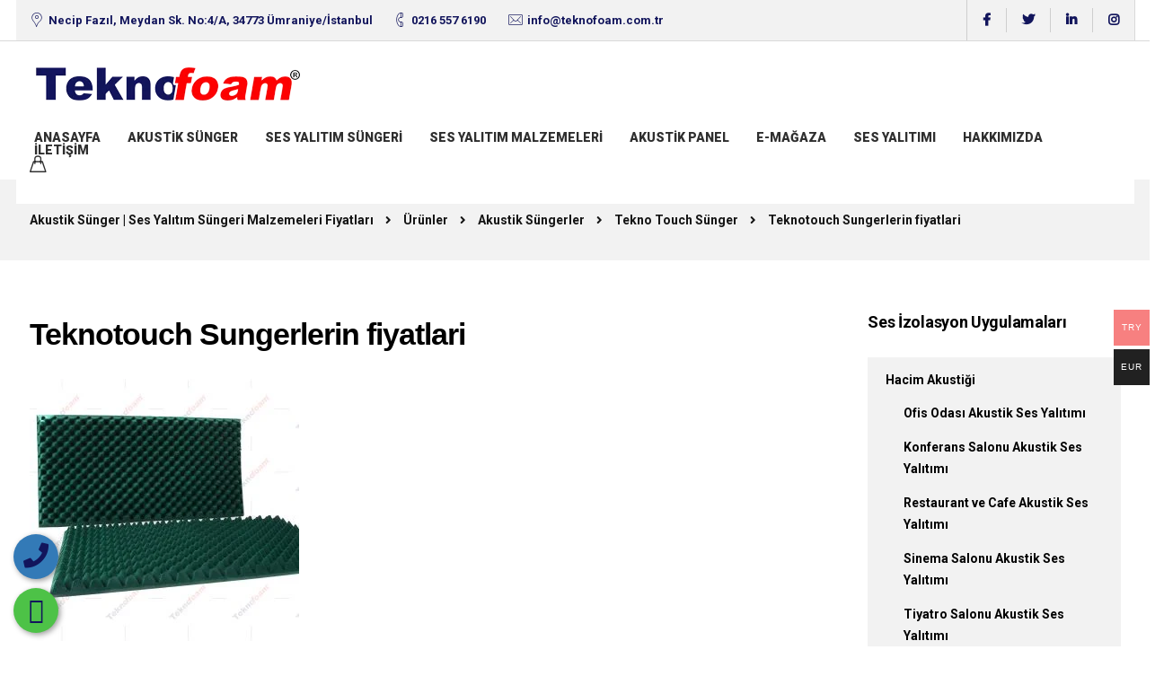

--- FILE ---
content_type: text/html; charset=UTF-8
request_url: https://www.sungerfiyatlari.com/?attachment_id=5549
body_size: 26366
content:



<!DOCTYPE html>
<html lang="tr">
   <head>
       
      <meta name="msvalidate.01" content="D5BDBED313191F5CE5582903CE5C7581" />
      <meta charset="UTF-8">
      <meta name="viewport" content="width=device-width, initial-scale=1">
      <link rel="profile" href="http://gmpg.org/xfn/11">

                    
      <link rel="pingback" href="https://www.sungerfiyatlari.com/xmlrpc.php" />
      <meta name='robots' content='index, follow, max-image-preview:large, max-snippet:-1, max-video-preview:-1' />

	<!-- This site is optimized with the Yoast SEO plugin v22.6 - https://yoast.com/wordpress/plugins/seo/ -->
	<title>Teknotouch Sungerlerin fiyatlari - Akustik Sünger | Ses Yalıtım Süngeri Malzemeleri Fiyatları</title>
	<link rel="canonical" href="https://www.sungerfiyatlari.com/" />
	<meta property="og:locale" content="tr_TR" />
	<meta property="og:type" content="article" />
	<meta property="og:title" content="Teknotouch Sungerlerin fiyatlari - Akustik Sünger | Ses Yalıtım Süngeri Malzemeleri Fiyatları" />
	<meta property="og:url" content="https://www.sungerfiyatlari.com/" />
	<meta property="og:site_name" content="Akustik Sünger | Ses Yalıtım Süngeri Malzemeleri Fiyatları" />
	<meta property="article:modified_time" content="2020-06-27T07:01:34+00:00" />
	<meta property="og:image" content="https://www.sungerfiyatlari.com" />
	<meta property="og:image:width" content="1280" />
	<meta property="og:image:height" content="1280" />
	<meta property="og:image:type" content="image/jpeg" />
	<meta name="twitter:card" content="summary_large_image" />
	<script type="application/ld+json" class="yoast-schema-graph">{"@context":"https://schema.org","@graph":[{"@type":"WebPage","@id":"https://www.sungerfiyatlari.com/","url":"https://www.sungerfiyatlari.com/","name":"Teknotouch Sungerlerin fiyatlari - Akustik Sünger | Ses Yalıtım Süngeri Malzemeleri Fiyatları","isPartOf":{"@id":"https://www.sungerfiyatlari.com/#website"},"primaryImageOfPage":{"@id":"https://www.sungerfiyatlari.com/#primaryimage"},"image":{"@id":"https://www.sungerfiyatlari.com/#primaryimage"},"thumbnailUrl":"https://www.sungerfiyatlari.com/wp-content/uploads/2020/06/Teknotouch-Sungerlerin-fiyatlari.jpg","datePublished":"2020-06-27T07:01:06+00:00","dateModified":"2020-06-27T07:01:34+00:00","breadcrumb":{"@id":"https://www.sungerfiyatlari.com/#breadcrumb"},"inLanguage":"tr","potentialAction":[{"@type":"ReadAction","target":["https://www.sungerfiyatlari.com/"]}]},{"@type":"ImageObject","inLanguage":"tr","@id":"https://www.sungerfiyatlari.com/#primaryimage","url":"https://www.sungerfiyatlari.com/wp-content/uploads/2020/06/Teknotouch-Sungerlerin-fiyatlari.jpg","contentUrl":"https://www.sungerfiyatlari.com/wp-content/uploads/2020/06/Teknotouch-Sungerlerin-fiyatlari.jpg","width":1280,"height":1280,"caption":"Teknotouch Sungerlerin fiyatlari"},{"@type":"BreadcrumbList","@id":"https://www.sungerfiyatlari.com/#breadcrumb","itemListElement":[{"@type":"ListItem","position":1,"name":"Ana sayfa","item":"https://www.sungerfiyatlari.com/"},{"@type":"ListItem","position":2,"name":"Tekno Touch Sünger","item":"https://www.sungerfiyatlari.com/urun/tekno-touch-sunger/"},{"@type":"ListItem","position":3,"name":"Teknotouch Sungerlerin fiyatlari"}]},{"@type":"WebSite","@id":"https://www.sungerfiyatlari.com/#website","url":"https://www.sungerfiyatlari.com/","name":"Akustik Sünger | Ses Yalıtım Süngeri Malzemeleri Fiyatları","description":"","publisher":{"@id":"https://www.sungerfiyatlari.com/#organization"},"potentialAction":[{"@type":"SearchAction","target":{"@type":"EntryPoint","urlTemplate":"https://www.sungerfiyatlari.com/?s={search_term_string}"},"query-input":"required name=search_term_string"}],"inLanguage":"tr"},{"@type":"Organization","@id":"https://www.sungerfiyatlari.com/#organization","name":"Teknofoam Akustik Ses Yalıtım Malzemeleri","url":"https://www.sungerfiyatlari.com/","logo":{"@type":"ImageObject","inLanguage":"tr","@id":"https://www.sungerfiyatlari.com/#/schema/logo/image/","url":"https://www.sungerfiyatlari.com/wp-content/uploads/2020/05/Tekno-foam-logo-mini.png","contentUrl":"https://www.sungerfiyatlari.com/wp-content/uploads/2020/05/Tekno-foam-logo-mini.png","width":300,"height":100,"caption":"Teknofoam Akustik Ses Yalıtım Malzemeleri"},"image":{"@id":"https://www.sungerfiyatlari.com/#/schema/logo/image/"}}]}</script>
	<!-- / Yoast SEO plugin. -->


<link rel='dns-prefetch' href='//fonts.googleapis.com' />
<link rel='preconnect' href='https://fonts.gstatic.com' crossorigin />
<link rel="alternate" type="application/rss+xml" title="Akustik Sünger | Ses Yalıtım Süngeri Malzemeleri Fiyatları &raquo; beslemesi" href="https://www.sungerfiyatlari.com/feed/" />
<link rel="alternate" type="application/rss+xml" title="Akustik Sünger | Ses Yalıtım Süngeri Malzemeleri Fiyatları &raquo; yorum beslemesi" href="https://www.sungerfiyatlari.com/comments/feed/" />
<link rel='stylesheet' id='woocommerce-multi-currency-css' href='https://www.sungerfiyatlari.com/wp-content/plugins/woocommerce-multi-currency/css/woocommerce-multi-currency.min.css?ver=2.2.5' type='text/css' media='all' />
<style id='woocommerce-multi-currency-inline-css' type='text/css'>
.woocommerce-multi-currency .wmc-list-currencies .wmc-currency.wmc-active,.woocommerce-multi-currency .wmc-list-currencies .wmc-currency:hover {background: #f78080 !important;}
		.woocommerce-multi-currency .wmc-list-currencies .wmc-currency,.woocommerce-multi-currency .wmc-title, .woocommerce-multi-currency.wmc-price-switcher a {background: #212121 !important;}
		.woocommerce-multi-currency .wmc-title, .woocommerce-multi-currency .wmc-list-currencies .wmc-currency span,.woocommerce-multi-currency .wmc-list-currencies .wmc-currency a,.woocommerce-multi-currency.wmc-price-switcher a {color: #ffffff !important;}.woocommerce-multi-currency.wmc-shortcode .wmc-currency{background-color:#ffffff;color:#212121}.woocommerce-multi-currency.wmc-shortcode .wmc-currency.wmc-active,.woocommerce-multi-currency.wmc-shortcode .wmc-current-currency{background-color:#ffffff;color:#212121}.woocommerce-multi-currency.wmc-shortcode.vertical-currency-symbols-circle:not(.wmc-currency-trigger-click) .wmc-currency-wrapper:hover .wmc-sub-currency,.woocommerce-multi-currency.wmc-shortcode.vertical-currency-symbols-circle.wmc-currency-trigger-click .wmc-sub-currency{animation: height_slide 100ms;}@keyframes height_slide {0% {height: 0;} 100% {height: 100%;} }
</style>
<link rel='stylesheet' id='wp-block-library-css' href='https://www.sungerfiyatlari.com/wp-includes/css/dist/block-library/style.min.css?ver=6.3.7' type='text/css' media='all' />
<style id='classic-theme-styles-inline-css' type='text/css'>
/*! This file is auto-generated */
.wp-block-button__link{color:#fff;background-color:#32373c;border-radius:9999px;box-shadow:none;text-decoration:none;padding:calc(.667em + 2px) calc(1.333em + 2px);font-size:1.125em}.wp-block-file__button{background:#32373c;color:#fff;text-decoration:none}
</style>
<style id='global-styles-inline-css' type='text/css'>
body{--wp--preset--color--black: #000000;--wp--preset--color--cyan-bluish-gray: #abb8c3;--wp--preset--color--white: #ffffff;--wp--preset--color--pale-pink: #f78da7;--wp--preset--color--vivid-red: #cf2e2e;--wp--preset--color--luminous-vivid-orange: #ff6900;--wp--preset--color--luminous-vivid-amber: #fcb900;--wp--preset--color--light-green-cyan: #7bdcb5;--wp--preset--color--vivid-green-cyan: #00d084;--wp--preset--color--pale-cyan-blue: #8ed1fc;--wp--preset--color--vivid-cyan-blue: #0693e3;--wp--preset--color--vivid-purple: #9b51e0;--wp--preset--gradient--vivid-cyan-blue-to-vivid-purple: linear-gradient(135deg,rgba(6,147,227,1) 0%,rgb(155,81,224) 100%);--wp--preset--gradient--light-green-cyan-to-vivid-green-cyan: linear-gradient(135deg,rgb(122,220,180) 0%,rgb(0,208,130) 100%);--wp--preset--gradient--luminous-vivid-amber-to-luminous-vivid-orange: linear-gradient(135deg,rgba(252,185,0,1) 0%,rgba(255,105,0,1) 100%);--wp--preset--gradient--luminous-vivid-orange-to-vivid-red: linear-gradient(135deg,rgba(255,105,0,1) 0%,rgb(207,46,46) 100%);--wp--preset--gradient--very-light-gray-to-cyan-bluish-gray: linear-gradient(135deg,rgb(238,238,238) 0%,rgb(169,184,195) 100%);--wp--preset--gradient--cool-to-warm-spectrum: linear-gradient(135deg,rgb(74,234,220) 0%,rgb(151,120,209) 20%,rgb(207,42,186) 40%,rgb(238,44,130) 60%,rgb(251,105,98) 80%,rgb(254,248,76) 100%);--wp--preset--gradient--blush-light-purple: linear-gradient(135deg,rgb(255,206,236) 0%,rgb(152,150,240) 100%);--wp--preset--gradient--blush-bordeaux: linear-gradient(135deg,rgb(254,205,165) 0%,rgb(254,45,45) 50%,rgb(107,0,62) 100%);--wp--preset--gradient--luminous-dusk: linear-gradient(135deg,rgb(255,203,112) 0%,rgb(199,81,192) 50%,rgb(65,88,208) 100%);--wp--preset--gradient--pale-ocean: linear-gradient(135deg,rgb(255,245,203) 0%,rgb(182,227,212) 50%,rgb(51,167,181) 100%);--wp--preset--gradient--electric-grass: linear-gradient(135deg,rgb(202,248,128) 0%,rgb(113,206,126) 100%);--wp--preset--gradient--midnight: linear-gradient(135deg,rgb(2,3,129) 0%,rgb(40,116,252) 100%);--wp--preset--font-size--small: 13px;--wp--preset--font-size--medium: 20px;--wp--preset--font-size--large: 36px;--wp--preset--font-size--x-large: 42px;--wp--preset--spacing--20: 0.44rem;--wp--preset--spacing--30: 0.67rem;--wp--preset--spacing--40: 1rem;--wp--preset--spacing--50: 1.5rem;--wp--preset--spacing--60: 2.25rem;--wp--preset--spacing--70: 3.38rem;--wp--preset--spacing--80: 5.06rem;--wp--preset--shadow--natural: 6px 6px 9px rgba(0, 0, 0, 0.2);--wp--preset--shadow--deep: 12px 12px 50px rgba(0, 0, 0, 0.4);--wp--preset--shadow--sharp: 6px 6px 0px rgba(0, 0, 0, 0.2);--wp--preset--shadow--outlined: 6px 6px 0px -3px rgba(255, 255, 255, 1), 6px 6px rgba(0, 0, 0, 1);--wp--preset--shadow--crisp: 6px 6px 0px rgba(0, 0, 0, 1);}:where(.is-layout-flex){gap: 0.5em;}:where(.is-layout-grid){gap: 0.5em;}body .is-layout-flow > .alignleft{float: left;margin-inline-start: 0;margin-inline-end: 2em;}body .is-layout-flow > .alignright{float: right;margin-inline-start: 2em;margin-inline-end: 0;}body .is-layout-flow > .aligncenter{margin-left: auto !important;margin-right: auto !important;}body .is-layout-constrained > .alignleft{float: left;margin-inline-start: 0;margin-inline-end: 2em;}body .is-layout-constrained > .alignright{float: right;margin-inline-start: 2em;margin-inline-end: 0;}body .is-layout-constrained > .aligncenter{margin-left: auto !important;margin-right: auto !important;}body .is-layout-constrained > :where(:not(.alignleft):not(.alignright):not(.alignfull)){max-width: var(--wp--style--global--content-size);margin-left: auto !important;margin-right: auto !important;}body .is-layout-constrained > .alignwide{max-width: var(--wp--style--global--wide-size);}body .is-layout-flex{display: flex;}body .is-layout-flex{flex-wrap: wrap;align-items: center;}body .is-layout-flex > *{margin: 0;}body .is-layout-grid{display: grid;}body .is-layout-grid > *{margin: 0;}:where(.wp-block-columns.is-layout-flex){gap: 2em;}:where(.wp-block-columns.is-layout-grid){gap: 2em;}:where(.wp-block-post-template.is-layout-flex){gap: 1.25em;}:where(.wp-block-post-template.is-layout-grid){gap: 1.25em;}.has-black-color{color: var(--wp--preset--color--black) !important;}.has-cyan-bluish-gray-color{color: var(--wp--preset--color--cyan-bluish-gray) !important;}.has-white-color{color: var(--wp--preset--color--white) !important;}.has-pale-pink-color{color: var(--wp--preset--color--pale-pink) !important;}.has-vivid-red-color{color: var(--wp--preset--color--vivid-red) !important;}.has-luminous-vivid-orange-color{color: var(--wp--preset--color--luminous-vivid-orange) !important;}.has-luminous-vivid-amber-color{color: var(--wp--preset--color--luminous-vivid-amber) !important;}.has-light-green-cyan-color{color: var(--wp--preset--color--light-green-cyan) !important;}.has-vivid-green-cyan-color{color: var(--wp--preset--color--vivid-green-cyan) !important;}.has-pale-cyan-blue-color{color: var(--wp--preset--color--pale-cyan-blue) !important;}.has-vivid-cyan-blue-color{color: var(--wp--preset--color--vivid-cyan-blue) !important;}.has-vivid-purple-color{color: var(--wp--preset--color--vivid-purple) !important;}.has-black-background-color{background-color: var(--wp--preset--color--black) !important;}.has-cyan-bluish-gray-background-color{background-color: var(--wp--preset--color--cyan-bluish-gray) !important;}.has-white-background-color{background-color: var(--wp--preset--color--white) !important;}.has-pale-pink-background-color{background-color: var(--wp--preset--color--pale-pink) !important;}.has-vivid-red-background-color{background-color: var(--wp--preset--color--vivid-red) !important;}.has-luminous-vivid-orange-background-color{background-color: var(--wp--preset--color--luminous-vivid-orange) !important;}.has-luminous-vivid-amber-background-color{background-color: var(--wp--preset--color--luminous-vivid-amber) !important;}.has-light-green-cyan-background-color{background-color: var(--wp--preset--color--light-green-cyan) !important;}.has-vivid-green-cyan-background-color{background-color: var(--wp--preset--color--vivid-green-cyan) !important;}.has-pale-cyan-blue-background-color{background-color: var(--wp--preset--color--pale-cyan-blue) !important;}.has-vivid-cyan-blue-background-color{background-color: var(--wp--preset--color--vivid-cyan-blue) !important;}.has-vivid-purple-background-color{background-color: var(--wp--preset--color--vivid-purple) !important;}.has-black-border-color{border-color: var(--wp--preset--color--black) !important;}.has-cyan-bluish-gray-border-color{border-color: var(--wp--preset--color--cyan-bluish-gray) !important;}.has-white-border-color{border-color: var(--wp--preset--color--white) !important;}.has-pale-pink-border-color{border-color: var(--wp--preset--color--pale-pink) !important;}.has-vivid-red-border-color{border-color: var(--wp--preset--color--vivid-red) !important;}.has-luminous-vivid-orange-border-color{border-color: var(--wp--preset--color--luminous-vivid-orange) !important;}.has-luminous-vivid-amber-border-color{border-color: var(--wp--preset--color--luminous-vivid-amber) !important;}.has-light-green-cyan-border-color{border-color: var(--wp--preset--color--light-green-cyan) !important;}.has-vivid-green-cyan-border-color{border-color: var(--wp--preset--color--vivid-green-cyan) !important;}.has-pale-cyan-blue-border-color{border-color: var(--wp--preset--color--pale-cyan-blue) !important;}.has-vivid-cyan-blue-border-color{border-color: var(--wp--preset--color--vivid-cyan-blue) !important;}.has-vivid-purple-border-color{border-color: var(--wp--preset--color--vivid-purple) !important;}.has-vivid-cyan-blue-to-vivid-purple-gradient-background{background: var(--wp--preset--gradient--vivid-cyan-blue-to-vivid-purple) !important;}.has-light-green-cyan-to-vivid-green-cyan-gradient-background{background: var(--wp--preset--gradient--light-green-cyan-to-vivid-green-cyan) !important;}.has-luminous-vivid-amber-to-luminous-vivid-orange-gradient-background{background: var(--wp--preset--gradient--luminous-vivid-amber-to-luminous-vivid-orange) !important;}.has-luminous-vivid-orange-to-vivid-red-gradient-background{background: var(--wp--preset--gradient--luminous-vivid-orange-to-vivid-red) !important;}.has-very-light-gray-to-cyan-bluish-gray-gradient-background{background: var(--wp--preset--gradient--very-light-gray-to-cyan-bluish-gray) !important;}.has-cool-to-warm-spectrum-gradient-background{background: var(--wp--preset--gradient--cool-to-warm-spectrum) !important;}.has-blush-light-purple-gradient-background{background: var(--wp--preset--gradient--blush-light-purple) !important;}.has-blush-bordeaux-gradient-background{background: var(--wp--preset--gradient--blush-bordeaux) !important;}.has-luminous-dusk-gradient-background{background: var(--wp--preset--gradient--luminous-dusk) !important;}.has-pale-ocean-gradient-background{background: var(--wp--preset--gradient--pale-ocean) !important;}.has-electric-grass-gradient-background{background: var(--wp--preset--gradient--electric-grass) !important;}.has-midnight-gradient-background{background: var(--wp--preset--gradient--midnight) !important;}.has-small-font-size{font-size: var(--wp--preset--font-size--small) !important;}.has-medium-font-size{font-size: var(--wp--preset--font-size--medium) !important;}.has-large-font-size{font-size: var(--wp--preset--font-size--large) !important;}.has-x-large-font-size{font-size: var(--wp--preset--font-size--x-large) !important;}
.wp-block-navigation a:where(:not(.wp-element-button)){color: inherit;}
:where(.wp-block-post-template.is-layout-flex){gap: 1.25em;}:where(.wp-block-post-template.is-layout-grid){gap: 1.25em;}
:where(.wp-block-columns.is-layout-flex){gap: 2em;}:where(.wp-block-columns.is-layout-grid){gap: 2em;}
.wp-block-pullquote{font-size: 1.5em;line-height: 1.6;}
</style>
<link rel='stylesheet' id='contact-form-7-css' href='https://www.sungerfiyatlari.com/wp-content/plugins/contact-form-7/includes/css/styles.css?ver=5.9.3' type='text/css' media='all' />
<link rel='stylesheet' id='bootstrap-css' href='https://www.sungerfiyatlari.com/wp-content/themes/etalon/core/assets/css/bootstrap.min.css?ver=2.1' type='text/css' media='all' />
<link rel='stylesheet' id='keydesign-style-css' href='https://www.sungerfiyatlari.com/wp-content/themes/etalon/style.css?ver=2.1' type='text/css' media='all' />
<link rel='stylesheet' id='kd_addon_style-css' href='https://www.sungerfiyatlari.com/wp-content/plugins/keydesign-addon/assets/css/kd_vc_front.css?ver=6.3.7' type='text/css' media='all' />
<style id='kd_addon_style-inline-css' type='text/css'>
.tt_button:hover .iconita,.tt_button.second-style .iconita,#single-page #comments input[type="submit"]:hover,.tt_button.tt_secondary_button,.tt_button.tt_secondary_button .iconita,.es-accordion .es-time,.wpb-js-composer .vc_tta-container .vc_tta-color-white.vc_tta-style-modern .vc_tta-tab.vc_active a,.team-member.design-two:hover .team-socials .fab:hover,.team-member.design-two .team-socials .fab:hover,.vc_toggle_title:hover h4,.footer_widget ul a:hover,.breadcrumbs a:hover,.woocommerce #payment #place_order:hover,.woocommerce-page #payment #place_order:hover,.portfolio-meta.share-meta .fab:hover,.woocommerce #respond input#submit:hover,.woocommerce a.button:hover,.blog-single-title a:hover,.lower-footer a:hover,.kd-price-block .pb-content-wrap h4 a:hover,.woocommerce button.button:hover,.socials-widget a:hover .fab,.socials-widget a:hover,#customizer .etalon-tooltip,.footer_widget .menu li a:hover,.woocommerce button.button:hover,#commentform #submit,#single-page .single-page-content .widget ul li a:hover,.team-member.design-two .team-content .team-subtitle,#comments .reply a:hover,#comments .comment-meta a:hover,#kd-slider .secondary_slider,#single-page .single-page-content .widget ul li.current-menu-item a,.team-socials .fab:hover,#posts-content .post .tt_button:hover .fas,#posts-content .post .tt_button:hover,.topbar-socials a:hover .fab,.pricing .pricing-price,.pricing-table .tt_button,.topbar-phone .iconsmind-Telephone ,.topbar-email .iconsmind-Mail,.topbar-address .iconsmind-Map-Marker2,.modal-content-contact .key-icon-box .service-heading a:hover,.kd-photobox:hover .phb-content h4,.modal-menu-item:focus,.modal-menu-item,.pricing-table.active .tt_button:hover,.footer-business-content a:hover,.vc_grid-item-mini .vc_gitem-zone .vc_btn3.vc_btn3-style-custom,.woocommerce .star-rating span,.navbar-default .nav li.active a,.navbar-default.navbar-shrink .nav li.active a,.es-accordion .es-heading h4 a:hover,.keydesign-cart ul.product_list_widget .cart-item:hover,.woocommerce .keydesign-cart ul.product_list_widget .cart-item:hover,#customizer .options a:hover i,.woocommerce .price_slider_wrapper .price_slider_amount .button,#customizer .options a:hover,#single-page input[type="submit"]:hover,#posts-content .post input[type="submit"]:hover,.active .pricing-option .fas,.woocommerce div.product .woocommerce-tabs ul.tabs li a:hover,#comments .reply a:hover,.meta-content .tags a:hover,.navigation.pagination .next,.woocommerce-cart#single-page table.cart .product-name a:hover,.navigation.pagination .prev,.navbar-default .nav li a:hover,.woocommerce span.onsale,.product_meta a:hover,.tags a:hover,.tagcloud a:hover,.tt_button.second-style,.lower-footer .pull-right a:hover,.woocommerce-review-link:hover,.navbar.navbar-default a:hover,.section .wpcf7-mail-sent-ok,.upper-footer .modal-menu-item,.video-socials a:hover .fa,.kd_pie_chart .pc-link a:hover,.navbar-default.navbar-shrink .modal-menu-item:hover,.navbar-default.navbar-shrink .nav li a:hover,.navbar-default.navbar-shrink .nav li a:focus,.vc_grid-item-mini .vc_gitem_row .vc_gitem-col h4:hover,.navbar-default.navbar-shrink .nav li a:hover,.navbar-default.navbar-shrink .nav li a:focus,.fa,.fab,.fad,.fal,.far,.fas,.wpcf7 .wpcf7-submit:hover,.contact .wpcf7-response-output,.video-bg .secondary-button:hover,#headerbg li a.active,#headerbg li a.active:hover,.footer-nav a:hover ,.wpb_wrapper .menu a:hover ,.text-danger,.blog_widget ul li a:before,.pricing .fa,.pricing .fas,.pricing .far,.pricing .fab,.pricing .fal,.pricing .fad,code,#single-page .single-page-content ul li:before,.blog_widget ul li a:hover,.features-tabs .tab.active h5,.subscribe-form header .wpcf7-submit,#posts-content .page-content ul li:before,.chart-content .nc-icon-outline,.chart,.row .vc_custom_heading a:hover,.features-tabs .tab.active .fa,.features-tabs .tab.active p,.secondary-button-inverse,.primary-button.button-inverse:hover,.primary-button,a,.kd-process-steps .pss-step-number span,.page-404 .section-heading,.navbar-default .navbar-nav > .active > a,.pss-link a:hover,.woocommerce-cart #single-page .cart_totals table td,.kd_number_string,.featured_content_parent .active-elem h4,.contact-map-container .toggle-map:hover .fa,.contact-map-container .toggle-map:hover,.testimonials.slider .tt-container:before,.tt_button:hover,.nc-icon-outline,#posts-content .blog-content ul li:before,#posts-content .page-content ul li:before,.woocommerce ul.products li.product h3:hover,.woocommerce ul.products li.product:hover h2,.woocommerce ul.products li.product:hover .price,.woocommerce ul.products li.product:hover .categories a,.wpb_text_column ol>li:before,.wpb_text_column ul>li:before,.key-icon-box .ib-link a:hover {color: #12155C;}#kd-slider .custom.tparrows.tparrows{background-color: #12155C !important;}.navbar.navbar-default .modal-menu-item:hover {border-color: #12155C!important;}.key-icon-box .ib-link a:hover {color: #12155C !important;}body.maintenance-mode .wpcf7-submit,.woocommerce-product-search input[type="submit"],.searchform #searchsubmit,#kd-slider,.kd-contact-form.light_background .wpcf7 .wpcf7-submit,.footer-newsletter-form .wpcf7 .wpcf7-submit,.play-video,.kd_progressbarfill,.phone-wrapper,.woocommerce input.button,#single-page input[type="submit"],.email-wrapper,.footer-business-info.footer-socials .footer-social-icons a:hover,.modal-content-inner,.navbar-default .nav li a::after,.parallax.with-overlay:after,.tt_button.tt_secondary_button:hover,.woocommerce-cart #single-page table.cart .button[name="update_cart"]:hover,.modal-menu-item:hover,.pricing-table .tt_button:hover,.contact-map-container .business-info-wrapper,.modal-content-inner .wpcf7-not-valid-tip,.wpb-js-composer .vc_tta-container .vc_tta.vc_tta-style-classic .vc_tta-tabs-container .vc_tta-tabs-list li.vc_active a,.tt_button.second-style:hover,.pricing-table.active .tt_button,#customizer .screenshot a,.heading-separator,.section .wpcf7-not-valid-tip,.back-to-top:hover,.port-prev.tt_button:hover,.port-next.tt_button:hover,.owl-controls .owl-buttons div:hover,.row .vc_toggle_default .vc_toggle_icon,.row .vc_toggle_default .vc_toggle_icon::after,.row .vc_toggle_default .vc_toggle_icon::before,.woocommerce ul.products li.product .added_to_cart,.woocommerce #respond input#submit,.woocommerce a.button,.woocommerce nav.woocommerce-pagination ul li a:hover,.upper-footer .modal-menu-item:hover,.contact-map-container .toggle-map,.portfolio-item .portfolio-content,.tt_button,.owl-controls .owl-page span,.woocommerce a.remove:hover,.pricing .secondary-button.secondary-button-inverse:hover,.with-overlay .parallax-overlay,.secondary-button.secondary-button-inverse:hover,.secondary-button,#kd-slider .bullet-bar.tparrows,.primary-button.button-inverse,#posts-content .post input[type="submit"],.btn-xl,.with-overlay,.vc_grid-item-mini .vc_gitem-zone .vc_btn3.vc_btn3-style-custom:hover,.woocommerce .price_slider_wrapper .ui-slider-horizontal .ui-slider-range,.separator,.woocommerce button.button,.cb-container.cb_main_color:hover,.keydesign-cart .buttons .btn:hover,.woocommerce .keydesign-cart .buttons .btn:hover,.woocommerce ul.products li.product .button:hover,#posts-content #comments input[type="submit"]:hover,#single-page #comments input[type="submit"]:hover,.contact-map-container .toggle-map:hover,.wpcf7 .wpcf7-submit:hover,.testimonials.slider .owl-controls span,.navigation.pagination .next:hover,#single-page .vc_col-sm-3 .wpcf7 .wpcf7-submit,.spinner:before,#posts-content .blog_widget .wpcf7 input[type="submit"],.navigation.pagination .prev:hover {background-color: #12155C;}#single-page #comments input[type="submit"]:hover,#posts-content #comments input[type="submit"]:hover,.navigation.pagination .next,.navigation.pagination .prev,.port-prev.tt_button,.port-next.tt_button,.upper-footer .modal-menu-item,.wpcf7 .wpcf7-submit:hover,.tt_button,.navigation.pagination .next,.navigation.pagination .prev,.modal-menu-item:focus,.modal-menu-item,.woocommerce ul.products li.product .button:hover,.woocommerce .price_slider_wrapper .ui-slider .ui-slider-handle,.woocommerce nav.woocommerce-pagination ul li a:hover,.pricing.active,.vc_grid-item-mini .vc_gitem-zone .vc_btn3.vc_btn3-style-custom,.primary-button.button-inverse:hover,.primary-button.button-inverse,.keydesign-cart .buttons .btn,.woocommerce .keydesign-cart .buttons .btn,.wpcf7 .wpcf7-submit,.owl-controls .owl-buttons div:hover,.woocommerce button.button,.woocommerce a.button,#commentform #submit,.woocommerce input.button,.owl-controls .owl-page.active span,.owl-controls .owl-page:hover span {border: 2px solid #12155C;}.modal-content-inner:before{border-right: 12px solid #12155C;}.page-404 .tt_button,#wrapper .widget-title,.blockquote-reverse,blockquote,#posts-content .blog_widget .wpcf7 input[type="submit"],.testimonials.slider .owl-controls .owl-page.active span,.tags a:hover,.tagcloud a:hover,.contact-map-container .toggle-map:hover,.navigation.pagination .next:hover,.navigation.pagination .prev:hover,.contact .wpcf7-response-output,.video-bg .secondary-button,#single-page .single-page-content .widget .widgettitle,.image-bg .secondary-button,.contact .wpcf7-form-control-wrap textarea.wpcf7-form-control:focus,.contact .wpcf7-form-control-wrap input.wpcf7-form-control:focus,.team-member-down:hover .triangle,.team-member:hover .triangle,.secondary-button-inverse,.vc_separator .vc_sep_holder .vc_sep_line {border-color: #12155C;}.kd-search-bar .topbar-search-container,.keydesign-cart .keydesign-cart-dropdown,#main-menu .navbar-nav .menu-item-has-children .dropdown-menu,.navbar-nav .menu-item-has-children .dropdown-menu {border-top-color: #12155C;}.wpb-js-composer .vc_tta-container.vc_tta-tabs.vc_tta-tabs-position-left .vc_tta-tab:before {border-right: 9px solid #12155C;}.wpb-js-composer .vc_tta-container .vc_tta.vc_tta-style-classic .vc_tta-tabs-container .vc_tta-tabs-list li:before {border-top: 9px solid #12155C;}h1,h2,h3,h4,h5,h6,.kd-calltoaction .tt_button.tt_secondary_button,.kd_progress_bar .kd_progb_head .kd-progb-title h4,.key-icon-box .ib-link a,.wpb-js-composer .vc_tta-container .vc_tta.vc_tta-style-classic .vc_tta-tabs-container .vc_tta-tabs-list li a,.es-accordion .es-heading h4 a,.wpb-js-composer .vc_tta-color-white.vc_tta-style-modern .vc_tta-tab>a:hover,#comments .fn,#comments .fn a,.blog_widget ul li a,.portfolio-block h4,.navbar.navbar-default.navbar-shrink .keydesign-cart .badge,.rw-author-details h4,.testimonials.slider .author,.testimonials.slider .tt-content h6,.vc_grid-item-mini .vc_gitem_row .vc_gitem-col h4,.navbar-default.navbar-shrink .nav li a,.navbar.navbar-default.navbar-shrink .keydesign-cart .cart-icon,.team-content h5,.key-icon-box .service-heading,#wp-calendar caption,.post a:hover,.kd_pie_chart .kd_pc_title,.kd_pie_chart .pc-link a,.testimonials .tt-content h4,.kd-photobox .phb-content h4,.kd-process-steps .pss-text-area h4,.widget-title,.kd-promobox .prb-content h4,.kd_counter_units,.large-counter .kd_counter_text,.bp-content h4,.reply-title,.product_meta,.blog-header .section-heading,.testimonial-cards .tcards-title,.testimonial-cards .tcards_header .tcards-name,.woocommerce-result-count,.pss-link a,.navbar-default .nav li a,.logged-in .navbar-nav a,.navbar-nav .menu-item a,.woocommerce table.shop_attributes th,.team-member.design-two .team-socials .fab,.portfolio-block strong,.keydesign-cart .nc-icon-outline-cart,.portfolio-meta.share-meta .fab,.woocommerce .price_slider_wrapper .price_slider_amount,.subscribe input[type="submit"],.port-prev.tt_button,.port-next.tt_button,.es-accordion .es-speaker-container .es-speaker-name,.pricing-title,.wpcf7-select,#main-menu .navbar-nav .menu-item-has-children:hover .dropdown-menu .dropdown:before,.woocommerce div.product .woocommerce-tabs ul.tabs li.active a,.woocommerce-cart#single-page table.cart .product-name a,.wpb-js-composer .vc_tta-container .vc_tta-color-white.vc_tta-style-modern .vc_tta-tab>a,.pricing .pricing-time,.rw_rating .rw-title,.group_table .label,.tt_button.btn_secondary_color.tt_secondary_button,.tt_button.btn_secondary_color.tt_secondary_button .iconita,.tt_button.btn_secondary_color:hover,.tt_button.btn_secondary_color:hover .iconita,.cb-container.cb_transparent_color:hover .cb-heading,.app-gallery .ag-section-desc h4,.single-post .wpb_text_column strong,.owl-controls .owl-buttons div,.team-socials .fab,.single-post.page .breadcrumbs,#posts-content .entry-meta a:hover,#single-page .single-page-content .widget ul li a,.modal-content-contact .key-icon-box .service-heading a,.topbar-phone a,.topbar-email a,.topbar-address,.woocommerce-ordering select,.woocommerce div.product .woocommerce-tabs .panel #reply-title,.page-404 .section-subheading,.showcoupon:hover,body.maintenance-mode .countdown,.blog-single-title a,.kd-price-block .pb-content-wrap h4 a,.kd-search-bar #s,.socials-widget a .fa,.socials-widget a,.keydesign-cart .cart-icon,.keydesign-cart .buttons .btn,.woocommerce .keydesign-cart .buttons .btn,.woocommerce #coupon_code,.woocommerce .quantity .qty,.kd-price-block .pb-content-wrap .pb-pricing-wrap,.testimonials .tt-content .content {color: #000000;}@media (max-width: 960px) {.single-post.page .breadcrumbs {color: #000000 !important;}}.ib-link.iconbox-main-color a:hover{color: #000000 !important;}.woocommerce-product-search input[type="submit"]:hover,.searchform #searchsubmit:hover,#kd-slider .bullet-bar.tparrows:hover,.tt_button.btn_secondary_color.tt_button.tt_secondary_button:hover,.tt_button.btn_secondary_color,.cb-container:hover,#header {background-color: #000000;}.kd-contact-form.light_background .wpcf7 .wpcf7-submit:hover {background-color: #000000 !important;}.kd_counter_number:after {background-color: #141414;}.tt_button.btn_secondary_color,.testimonials.slider .owl-controls .owl-page:hover span {border-color: #000000;}.cb-container.cb_transparent_color:hover .cb-text-area p,#single-page .kd-photobox a .phb-content p,.kd-photobox a .phb-content p {color: #141414;}.wpcf7 .wpcf7-text::-webkit-input-placeholder { color: #000000; }.wpcf7 .wpcf7-text::-moz-placeholder { color: #000000; }.wpcf7 .wpcf7-text:-ms-input-placeholder { color: #000000; }.wpcf7-form-control-wrap textarea::-webkit-input-placeholder { color: #000000; }.wpcf7-form-control-wrap textarea::-moz-placeholder { color: #000000; }.wpcf7-form-control-wrap textarea:-ms-input-placeholder { color: #000000; }.footer-newsletter-form .wpcf7-form .wpcf7-email,.footer-business-info.footer-socials .footer-social-icons a,.upper-footer {background-color: #1f1f1f;}.footer-business-info,.lower-footer {background-color: #1a1a1a;}.lower-footer,.upper-footer {color: #BFBFBF;}.upper-footer .widget-title,.upper-footer .modal-menu-item {color: #F4F4F4;}.navbar .topbar {background-color: #F2F2F2!important;}.home .with-topbar-sticky.navbar-shrink .topbar-phone .iconsmind-Telephone,.home .with-topbar-sticky.navbar-shrink .topbar-email .iconsmind-Mail,.home .with-topbar-sticky.navbar-shrink .topbar-address .iconsmind-Map-Marker2,.home .with-topbar-sticky.navbar-shrink .topbar-address,.home .navbar.navbar-default.with-topbar-sticky.navbar-shrink .topbar-socials a,.home .navbar.navbar-default.with-topbar-sticky.navbar-shrink .topbar-phone a,.home .navbar.navbar-default.with-topbar-sticky.navbar-shrink .topbar-email a,.topbar-phone .iconsmind-Telephone,.topbar-email .iconsmind-Mail,.topbar-address .iconsmind-Map-Marker2,.navbar.navbar-default .topbar-socials a,.navbar.navbar-default .topbar-phone a,.topbar-address,.navbar.navbar-default .topbar-email a {color: #12155C !important;}.home .navbar.navbar-default .topbar-phone a:hover,.home .navbar.navbar-default .topbar-email a:hover,.navbar.navbar-default .topbar-socials a:hover .fab,.navbar.navbar-default .topbar-phone a:hover,.navbar.navbar-default .topbar-email a:hover {color: #FE0000 !important;}.navbar.navbar-default.contained .topbar .container,.navbar .topbar {background-color: #F2F2F2 !important;}.navbar.navbar-default.contained .container,.navbar.navbar-default .container,.navbar.navbar-default .topbar,.navbar.navbar-default.navbar-shrink.fixed-menu,.keydesign-cart .keydesign-cart-dropdown,.navbar.navbar-default .dropdown-menu,.navbar.navbar-default {background-color: #FFFFFF !important;}@media (min-width: 960px) {.home .navbar.navbar-default,.home .navbar.navbar-default .container,.home .navbar.navbar-default.contained,.home .navbar .topbar {background-color: transparent !important;}.home .navbar-default .modal-menu-item,.home .nav li a,.home .keydesign-cart .cart-icon,.home .kd-search-bar .toggle-search,.home .keydesign-cart .badge,.home .topbar-phone .iconsmind-Telephone,.home .topbar-address .iconsmind-Map-Marker2,.home .topbar-email .iconsmind-Mail,.home .topbar-address,.home .navbar.navbar-default .topbar-socials a,.home .navbar.navbar-default .topbar-phone a,.home .navbar.navbar-default .topbar-email a,.home #logo .logo {color: #12155C !important;}.home .navbar-default .modal-menu-item {border-color: #12155C !important;}}.navbar.navbar-default #main-menu .menu-item-has-children:hover .dropdown-menu .dropdown:before,.keydesign-cart .cart-icon,.keydesign-cart .badge,.kd-search-bar .toggle-search,.navbar.navbar-default.navbar-shrink.fixed-menu a,.keydesign-cart .nc-icon-outline-cart,.navbar.navbar-default a {color: #2F2F2F !important;}.modal-menu-item {border-color: #2F2F2F !important;}.navbar.navbar-default.navbar-shrink .modal-menu-item:hover {border-color: #FE0000 !important;}.navbar-default .navbar-toggle .icon-bar {background-color: #2F2F2F !important;}.navbar.navbar-default.navbar-shrink #main-menu .menu-item-has-children:hover .dropdown-menu .dropdown:before,#main-menu .navbar-nav .menu-item-has-children .mobile-dropdown,#main-menu .navbar-nav .menu-item-has-children .dropdown-menu a,.navbar-nav .menu-item-has-children .dropdown-menu a,.keydesign-cart ul.product_list_widget .cart-item,.navbar.navbar-default.navbar-shrink .keydesign-cart .keydesign-cart-dropdown,.navbar.navbar-default.navbar-shrink .keydesign-cart .nc-icon-outline-cart,.navbar.navbar-default.navbar-shrink a,.navbar.navbar-default.navbar-shrink .keydesign-cart .badge,.navbar.navbar-default.navbar-shrink .keydesign-cart .cart-icon,.navbar.navbar-default.navbar-shrink .kd-search-bar .toggle-search,.keydesign-cart .buttons .btn,.woocommerce .keydesign-cart .buttons .btn,body:not(.home) .keydesign-cart .badge,.single-post .navbar.navbar-default .keydesign-cart .cart-icon,.blog .navbar.navbar-default .keydesign-cart .cart-icon,.woocommerce .navbar.navbar-default .keydesign-cart .cart-icon,.archive .navbar.navbar-default .keydesign-cart .cart-icon,.search .navbar.navbar-default .keydesign-cart .cart-icon,.error404.navbar.navbar-default .keydesign-cart .cart-icon,.single-portfolio .navbar.navbar-default .keydesign-cart .cart-icon {color: #2F2F2F !important;}.navbar.navbar-default a:hover {color: #FE0000 !important;}.navbar-default .nav li a::after {background-color: #FE0000 !important;}.keydesign-cart ul.product_list_widget .cart-item:hover,.navbar-default.navbar-shrink .nav li.active a,#main-menu .navbar-nav .menu-item-has-children .dropdown-menu a:hover,.navbar-nav .menu-item-has-children .dropdown-menu a:hover,body:not(.home) .navbar a:hover,.navbar-default .nav li.active a,.navbar.navbar-default.navbar-shrink a:hover {color: #FE0000 !important;}body:not(.home) .navbar-default .nav li a::after,.navbar-default.navbar-shrink .nav li a::after {background-color: #FE0000 !important;}.navbar-default.navbar-shrink .modal-menu-item {border-color: #2F2F2F!important;}#logo .logo {color: #2F2F2F !important;}.navbar-shrink #logo .logo {color: #2F2F2F !important;}body,.box {color: #141414;font-weight: 400;font-family: Roboto;font-size: 14px;text-align: left;line-height: 24px;}.container h1,.container h2,.container h3,.pricing .col-lg-3,.chart,.pb_counter_number,.pc_percent_container {color: #000000;font-weight: 700;font-family: Arial,Helvetica,sans-serif;font-size: 34px;text-align: center;line-height: 45px;text-transform: inherit;}.topbar-phone,.topbar-email,.topbar-address,.topbar-socials a {font-weight: 700;}.navbar-default .nav li a,.modal-menu-item {font-weight: 700;font-family: Arial,Helvetica,sans-serif;font-size: 13px;text-transform: uppercase;}@media (max-width: 960px) {#logo .logo {color: #2F2F2F !important;}.navbar.navbar-default a,.modal-menu-item,.navbar-nav .menu-item a {color: #2F2F2F !important;}}.large-counter .kd_number_string {font-family: 'Playfair Display';font-weight: 400;letter-spacing: -3px;font-size: 55px;}
</style>
<style id='woocommerce-inline-inline-css' type='text/css'>
.woocommerce form .form-row .required { visibility: visible; }
</style>
<link rel='stylesheet' id='keydesign-woocommerce-css' href='https://www.sungerfiyatlari.com/wp-content/themes/etalon/core/assets/css/woocommerce.css' type='text/css' media='all' />
<link rel='stylesheet' id='font-awesome-css' href='https://www.sungerfiyatlari.com/wp-content/themes/etalon/core/assets/css/font-awesome.min.css?ver=2.1' type='text/css' media='all' />
<style id='font-awesome-inline-css' type='text/css'>
[data-font="FontAwesome"]:before {font-family: 'FontAwesome' !important;content: attr(data-icon) !important;speak: none !important;font-weight: normal !important;font-variant: normal !important;text-transform: none !important;line-height: 1 !important;font-style: normal !important;-webkit-font-smoothing: antialiased !important;-moz-osx-font-smoothing: grayscale !important;}
</style>
<link rel='stylesheet' id='kd_iconsmind-css' href='https://www.sungerfiyatlari.com/wp-content/plugins/keydesign-addon/assets/css/iconsmind.min.css?ver=6.3.7' type='text/css' media='all' />
<link rel='stylesheet' id='etalon-default-font-css' href='//fonts.googleapis.com/css?family=Open+Sans%3A300%2C400%2C600%2C700%26subset%3Dlatin-ext&#038;ver=all' type='text/css' media='all' />
<link rel='stylesheet' id='photoswipe-css' href='https://www.sungerfiyatlari.com/wp-content/plugins/keydesign-addon/assets/css/photoswipe.css?ver=6.3.7' type='text/css' media='all' />
<link rel='stylesheet' id='photoswipe-skin-css' href='https://www.sungerfiyatlari.com/wp-content/plugins/keydesign-addon/assets/css/photoswipe-default-skin.css?ver=6.3.7' type='text/css' media='all' />
<link rel='stylesheet' id='tawcvs-frontend-css' href='https://www.sungerfiyatlari.com/wp-content/plugins/variation-swatches-for-woocommerce/assets/css/frontend.css?ver=2.2.2' type='text/css' media='all' />
<link rel="preload" as="style" href="https://fonts.googleapis.com/css?family=Roboto:100,300,400,500,700,900,100italic,300italic,400italic,500italic,700italic,900italic&#038;subset=latin-ext&#038;display=swap&#038;ver=1722432444" /><link rel="stylesheet" href="https://fonts.googleapis.com/css?family=Roboto:100,300,400,500,700,900,100italic,300italic,400italic,500italic,700italic,900italic&#038;subset=latin-ext&#038;display=swap&#038;ver=1722432444" media="print" onload="this.media='all'"><noscript><link rel="stylesheet" href="https://fonts.googleapis.com/css?family=Roboto:100,300,400,500,700,900,100italic,300italic,400italic,500italic,700italic,900italic&#038;subset=latin-ext&#038;display=swap&#038;ver=1722432444" /></noscript><script type='text/javascript' src='https://www.sungerfiyatlari.com/wp-includes/js/jquery/jquery.min.js?ver=3.7.0' id='jquery-core-js'></script>
<script type='text/javascript' src='https://www.sungerfiyatlari.com/wp-includes/js/jquery/jquery-migrate.min.js?ver=3.4.1' id='jquery-migrate-js'></script>
<script type='text/javascript' id='woocommerce-multi-currency-js-extra'>
/* <![CDATA[ */
var wooMultiCurrencyParams = {"enableCacheCompatible":"0","ajaxUrl":"https:\/\/www.sungerfiyatlari.com\/wp-admin\/admin-ajax.php","switchByJS":"1","extra_params":[],"current_currency":"TRY","currencyByPaymentImmediately":"","click_to_expand_currencies_bar":""};
/* ]]> */
</script>
<script type='text/javascript' src='https://www.sungerfiyatlari.com/wp-content/plugins/woocommerce-multi-currency/js/woocommerce-multi-currency.min.js?ver=2.2.5' id='woocommerce-multi-currency-js'></script>
<script type='text/javascript' src='https://www.sungerfiyatlari.com/wp-content/plugins/keydesign-addon/assets/js/jquery.easing.min.js?ver=6.3.7' id='kd_easing_script-js'></script>
<script type='text/javascript' src='https://www.sungerfiyatlari.com/wp-content/plugins/keydesign-addon/assets/js/owl.carousel.min.js?ver=6.3.7' id='kd_carousel_script-js'></script>
<script type='text/javascript' src='https://www.sungerfiyatlari.com/wp-content/plugins/keydesign-addon/assets/js/jquery.easytabs.min.js?ver=6.3.7' id='kd_easytabs_script-js'></script>
<script type='text/javascript' src='https://www.sungerfiyatlari.com/wp-content/plugins/keydesign-addon/assets/js/jquery.appear.js?ver=6.3.7' id='kd_jquery_appear-js'></script>
<script type='text/javascript' src='https://www.sungerfiyatlari.com/wp-content/plugins/keydesign-addon/assets/js/kd_addon_script.js?ver=6.3.7' id='kd_addon_script-js'></script>
<script type='text/javascript' src='https://www.sungerfiyatlari.com/wp-content/plugins/woocommerce/assets/js/jquery-blockui/jquery.blockUI.min.js?ver=2.7.0-wc.8.6.3' id='jquery-blockui-js' data-wp-strategy='defer'></script>
<script type='text/javascript' id='wc-add-to-cart-js-extra'>
/* <![CDATA[ */
var wc_add_to_cart_params = {"ajax_url":"\/wp-admin\/admin-ajax.php","wc_ajax_url":"\/?wc-ajax=%%endpoint%%","i18n_view_cart":"Sepeti g\u00f6r\u00fcnt\u00fcle","cart_url":"https:\/\/www.sungerfiyatlari.com\/alisverissepeti\/","is_cart":"","cart_redirect_after_add":"no"};
/* ]]> */
</script>
<script type='text/javascript' src='https://www.sungerfiyatlari.com/wp-content/plugins/woocommerce/assets/js/frontend/add-to-cart.min.js?ver=8.6.3' id='wc-add-to-cart-js' data-wp-strategy='defer'></script>
<script type='text/javascript' src='https://www.sungerfiyatlari.com/wp-content/plugins/woocommerce/assets/js/js-cookie/js.cookie.min.js?ver=2.1.4-wc.8.6.3' id='js-cookie-js' defer data-wp-strategy='defer'></script>
<script type='text/javascript' id='woocommerce-js-extra'>
/* <![CDATA[ */
var woocommerce_params = {"ajax_url":"\/wp-admin\/admin-ajax.php","wc_ajax_url":"\/?wc-ajax=%%endpoint%%"};
/* ]]> */
</script>
<script type='text/javascript' src='https://www.sungerfiyatlari.com/wp-content/plugins/woocommerce/assets/js/frontend/woocommerce.min.js?ver=8.6.3' id='woocommerce-js' defer data-wp-strategy='defer'></script>
<script type='text/javascript' src='https://www.sungerfiyatlari.com/wp-content/plugins/js_composer/assets/js/vendors/woocommerce-add-to-cart.js?ver=6.2.0' id='vc_woocommerce-add-to-cart-js-js'></script>
<script type='text/javascript' id='keydesign-ajaxcart-js-extra'>
/* <![CDATA[ */
var keydesign_menucart_ajax = {"nonce":"06743ec863"};
/* ]]> */
</script>
<script type='text/javascript' src='https://www.sungerfiyatlari.com/wp-content/themes/etalon/core/assets/js/woocommerce-keydesign.js' id='keydesign-ajaxcart-js'></script>
<script type='text/javascript' src='https://www.sungerfiyatlari.com/wp-content/plugins/keydesign-addon/assets/js/photoswipe.min.js?ver=6.3.7' id='photoswipejs-js'></script>
<script type='text/javascript' src='https://www.sungerfiyatlari.com/wp-content/plugins/keydesign-addon/assets/js/photoswipe-ui-default.min.js?ver=6.3.7' id='photoswipejs-ui-js'></script>
<script type='text/javascript' id='woocommerce-multi-currency-switcher-js-extra'>
/* <![CDATA[ */
var _woocommerce_multi_currency_params = {"use_session":"0","do_not_reload_page":"","ajax_url":"https:\/\/www.sungerfiyatlari.com\/wp-admin\/admin-ajax.php","posts_submit":"0","switch_by_js":"1"};
/* ]]> */
</script>
<script type='text/javascript' src='https://www.sungerfiyatlari.com/wp-content/plugins/woocommerce-multi-currency/js/woocommerce-multi-currency-switcher.min.js?ver=2.2.5' id='woocommerce-multi-currency-switcher-js'></script>
<link rel="https://api.w.org/" href="https://www.sungerfiyatlari.com/wp-json/" /><link rel="alternate" type="application/json" href="https://www.sungerfiyatlari.com/wp-json/wp/v2/media/5549" /><link rel="EditURI" type="application/rsd+xml" title="RSD" href="https://www.sungerfiyatlari.com/xmlrpc.php?rsd" />
<meta name="generator" content="WordPress 6.3.7" />
<meta name="generator" content="WooCommerce 8.6.3" />
<link rel='shortlink' href='https://www.sungerfiyatlari.com/?p=5549' />
<link rel="alternate" type="application/json+oembed" href="https://www.sungerfiyatlari.com/wp-json/oembed/1.0/embed?url=https%3A%2F%2Fwww.sungerfiyatlari.com%2F%3Fattachment_id%3D5549" />
<link rel="alternate" type="text/xml+oembed" href="https://www.sungerfiyatlari.com/wp-json/oembed/1.0/embed?url=https%3A%2F%2Fwww.sungerfiyatlari.com%2F%3Fattachment_id%3D5549&#038;format=xml" />
<meta name="generator" content="Redux 4.4.16" />	<noscript><style>.woocommerce-product-gallery{ opacity: 1 !important; }</style></noscript>
	<meta name="generator" content="Powered by WPBakery Page Builder - drag and drop page builder for WordPress."/>
<link rel="icon" href="https://www.sungerfiyatlari.com/wp-content/uploads/2020/05/Teknofoam-Favicon-100x100.png" sizes="32x32" />
<link rel="icon" href="https://www.sungerfiyatlari.com/wp-content/uploads/2020/05/Teknofoam-Favicon.png" sizes="192x192" />
<link rel="apple-touch-icon" href="https://www.sungerfiyatlari.com/wp-content/uploads/2020/05/Teknofoam-Favicon.png" />
<meta name="msapplication-TileImage" content="https://www.sungerfiyatlari.com/wp-content/uploads/2020/05/Teknofoam-Favicon.png" />
<noscript><style> .wpb_animate_when_almost_visible { opacity: 1; }</style></noscript>	   
	   <div class="telefon">
	<a href="tel:+905330392407" title="Telefon" alt="Telefon"><i class="fa fa-phone"></i></a>
	<span class="tooltiptext">Telefon</span>
</div>
<div class="whatsapp">
	<a href="https://api.whatsapp.com/send?phone=905330392407"
	call_to_action: "Merhaba, nasıl yardımcı olabilirim?"
		target="_blank" title="WhatsApp" alt="WhatsApp"><i class="fa fa-whatsapp" aria-hidden="true"></i></a>
	<span class="tooltiptext">WhatsApp</span>
</div>
 
     
<!-- Google tag (gtag.js) -->
<script async src="https://www.googletagmanager.com/gtag/js?id=G-X5Q99NRMZE"></script>
<script>
  window.dataLayer = window.dataLayer || [];
  function gtag(){dataLayer.push(arguments);}
  gtag('js', new Date());

  gtag('config', 'G-X5Q99NRMZE');
</script>
<!-- Yandex.Metrika counter --> <script type="text/javascript" > (function(m,e,t,r,i,k,a){m[i]=m[i]||function(){(m[i].a=m[i].a||[]).push(arguments)}; m[i].l=1*new Date();k=e.createElement(t),a=e.getElementsByTagName(t)[0],k.async=1,k.src=r,a.parentNode.insertBefore(k,a)}) (window, document, "script", "https://cdn.jsdelivr.net/npm/yandex-metrica-watch/tag.js", "ym"); ym(65198098, "init", { clickmap:true, trackLinks:true, accurateTrackBounce:true, webvisor:true, trackHash:true, ecommerce:"dataLayer" }); </script> <!-- /Yandex.Metrika counter -->
<meta name="google-site-verification" content="FhPt6Bwv_jtnY037WOEnDBunpdVldlh6s2xm6dMF5Ro" />

   </head>
   <body class="attachment attachment-template-default single single-attachment postid-5549 attachmentid-5549 attachment-jpeg theme-etalon woocommerce-multi-currency-TRY woocommerce-no-js wpb-js-composer js-comp-ver-6.2.0 vc_responsive">
          
      <nav class="navbar navbar-default navbar-fixed-top contained fixed-menu with-topbar">

                    <div class="topbar first-template">
    <div class="container">
       <div class="topbar-contact">
                         <span class="topbar-address"><span class="iconsmind-Map-Marker2"></span>Necip Fazıl, Meydan Sk. No:4/A, 34773 Ümraniye/İstanbul</span>
                                     <span class="topbar-phone"><span class="iconsmind-Telephone"></span><a>0216 557 6190</a></span>
                                     <span class="topbar-email"><span class="iconsmind-Mail"></span><a href="mailto:info@teknofoam.com.tr">info@teknofoam.com.tr</a></span>
                  </div>
      <div class="topbar-socials">
                <a href="https://www.facebook.com/teknofoamsesyalitimi/" target="_blank"><span class="fab fa-facebook-f"></span></a>        <a href="https://twitter.com/tekno_foam" target="_blank"><span class="fab fa-twitter"></span></a>                                <a href="https://www.linkedin.com/in/tekno-foam-74097b159" target="_blank"><span class="fab fa-linkedin-in"></span></a>        <a href="https://www.instagram.com/teknofoamizolasyon/" target="_blank"><span class="fab fa-instagram"></span></a>                              </div>
    </div>
</div>
        
        <div class="container">
           <div id="logo">
                            <a class="logo" href="https://www.sungerfiyatlari.com">
                                    <img class="fixed-logo" src="https://www.sungerfiyatlari.com/wp-content/uploads/2020/05/Tekno-foam-logo-mini.png" width="" alt="Akustik Sünger | Ses Yalıtım Süngeri Malzemeleri Fiyatları" />
                   <img class="nav-logo" src="https://www.sungerfiyatlari.com/wp-content/uploads/2020/05/Tekno-foam-logo-mini.png"  width="" alt="Akustik Sünger | Ses Yalıtım Süngeri Malzemeleri Fiyatları" />
                                </a>
                                     </div>
           <div class="navbar-header page-scroll">
              <button type="button" class="navbar-toggle" data-toggle="collapse" data-target="#main-menu">
              <span class="icon-bar"></span>
              <span class="icon-bar"></span>
              <span class="icon-bar"></span>
              </button>
                              <div class="mobile-cart">
                  <div class="keydesign-cart menu-item menu-item-has-children dropdown">
					      <a href="https://www.sungerfiyatlari.com/alisverissepeti/" class="dropdown-toggle" title="cart">
						  <span class="cart-icon-container"><i class="cart-icon iconsmind-Shopping-Bag"></i><span class="badge" style="display: none;"></span></span></a><ul role="menu" class="drop-menu cart_list product_list_widget keydesign-cart-dropdown"><li><span class="empty-cart">Alışveriş sepetiniz şu anda boş...</span></li></ul></div>                </div>
                          </div>
            <div id="main-menu" class="collapse navbar-collapse  navbar-right">
               <ul id="menu-ana-menu-yeni" class="nav navbar-nav"><li id="menu-item-6129" class="menu-item menu-item-type-post_type menu-item-object-page menu-item-home menu-item-6129"><a title="Anasayfa" href="https://www.sungerfiyatlari.com/">Anasayfa</a></li>
<li id="menu-item-3458" class="menu-item menu-item-type-post_type menu-item-object-page menu-item-has-children menu-item-3458 dropdown"><a title="Akustik Sünger" href="https://www.sungerfiyatlari.com/akustik-sunger/">Akustik Sünger</a>
<ul role="menu" class=" dropdown-menu">
	<li id="menu-item-4767" class="menu-item menu-item-type-post_type menu-item-object-page menu-item-has-children menu-item-4767 dropdown"><a title="Yanmaz Akustik Sünger" href="https://www.sungerfiyatlari.com/yanmaz-akustik-sunger/">Yanmaz Akustik Sünger</a>
	<ul role="menu" class=" dropdown-menu">
		<li id="menu-item-4726" class="menu-item menu-item-type-post_type menu-item-object-product menu-item-4726"><a title="Yanmaz Akustik Düz Sünger" href="https://www.sungerfiyatlari.com/urun/yanmaz-akustik-duz-sunger/">Yanmaz Akustik Düz Sünger</a></li>
		<li id="menu-item-4727" class="menu-item menu-item-type-post_type menu-item-object-product menu-item-4727"><a title="Yanmaz Akustik Piramit Sünger" href="https://www.sungerfiyatlari.com/urun/yanmaz-akustik-piramit-sunger/">Yanmaz Akustik Piramit Sünger</a></li>
		<li id="menu-item-4725" class="menu-item menu-item-type-post_type menu-item-object-product menu-item-4725"><a title="Yanmaz Akustik Yumurta Sünger" href="https://www.sungerfiyatlari.com/urun/yanmaz-akustik-yumurta-sunger/">Yanmaz Akustik Yumurta Sünger</a></li>
		<li id="menu-item-4724" class="menu-item menu-item-type-post_type menu-item-object-product menu-item-4724"><a title="Yanmaz Akustik Labirent Sünger" href="https://www.sungerfiyatlari.com/urun/yanmaz-akustik-labirent-sunger/">Yanmaz Akustik Labirent Sünger</a></li>
		<li id="menu-item-4723" class="menu-item menu-item-type-post_type menu-item-object-product menu-item-4723"><a title="Yanmaz Akustik Special Sünger" href="https://www.sungerfiyatlari.com/urun/yanmaz-akustik-special-sunger/">Yanmaz Akustik Special Sünger</a></li>
	</ul>
</li>
	<li id="menu-item-4728" class="menu-item menu-item-type-post_type menu-item-object-page menu-item-has-children menu-item-4728 dropdown"><a title="Basotect Melamin Sünger" href="https://www.sungerfiyatlari.com/basotect-melamin-sunger/">Basotect Melamin Sünger</a>
	<ul role="menu" class=" dropdown-menu">
		<li id="menu-item-4928" class="menu-item menu-item-type-post_type menu-item-object-product menu-item-4928"><a title="Basotect Düz Sünger" href="https://www.sungerfiyatlari.com/urun/basotect-duz-sunger/">Basotect Düz Sünger</a></li>
		<li id="menu-item-4732" class="menu-item menu-item-type-post_type menu-item-object-product menu-item-4732"><a title="Basotect Piramit Sünger" href="https://www.sungerfiyatlari.com/urun/basotect-piramit-sunger/">Basotect Piramit Sünger</a></li>
		<li id="menu-item-4731" class="menu-item menu-item-type-post_type menu-item-object-product menu-item-4731"><a title="Basotect Yumurta Sünger" href="https://www.sungerfiyatlari.com/urun/basotect-yumurta-sunger/">Basotect Yumurta Sünger</a></li>
		<li id="menu-item-4729" class="menu-item menu-item-type-post_type menu-item-object-product menu-item-4729"><a title="Basotect Labirent Sünger" href="https://www.sungerfiyatlari.com/urun/basotect-labirent-sunger/">Basotect Labirent Sünger</a></li>
		<li id="menu-item-4730" class="menu-item menu-item-type-post_type menu-item-object-product menu-item-4730"><a title="Basotect Special Sünger" href="https://www.sungerfiyatlari.com/urun/basotect-special-sunger/">Basotect Special Sünger</a></li>
	</ul>
</li>
	<li id="menu-item-4742" class="menu-item menu-item-type-post_type menu-item-object-page menu-item-has-children menu-item-4742 dropdown"><a title="Akustik Malzemeler" href="https://www.sungerfiyatlari.com/akustik-malzemeler/">Akustik Malzemeler</a>
	<ul role="menu" class=" dropdown-menu">
		<li id="menu-item-4743" class="menu-item menu-item-type-post_type menu-item-object-product menu-item-4743"><a title="Akustik Zigzag Sünger" href="https://www.sungerfiyatlari.com/urun/akustik-zigzag-sunger/">Akustik Zigzag Sünger</a></li>
		<li id="menu-item-4744" class="menu-item menu-item-type-post_type menu-item-object-product menu-item-4744"><a title="Bass Trap Sünger" href="https://www.sungerfiyatlari.com/urun/bass-trap-sunger/">Bass Trap Sünger</a></li>
		<li id="menu-item-4745" class="menu-item menu-item-type-post_type menu-item-object-product menu-item-4745"><a title="Bass Trap Küpü" href="https://www.sungerfiyatlari.com/urun/bass-trap-kupu/">Bass Trap Küpü</a></li>
		<li id="menu-item-4746" class="menu-item menu-item-type-post_type menu-item-object-product menu-item-4746"><a title="Vicoustic Flexi Panel A50 Sünger" href="https://www.sungerfiyatlari.com/urun/vicoustic-flexi-panel-a50-sunger/">Vicoustic Flexi Panel A50 Sünger</a></li>
		<li id="menu-item-4747" class="menu-item menu-item-type-post_type menu-item-object-product menu-item-4747"><a title="Kesik Piramit Sünger" href="https://www.sungerfiyatlari.com/urun/kesik-piramit-sunger/">Kesik Piramit Sünger</a></li>
		<li id="menu-item-5502" class="menu-item menu-item-type-post_type menu-item-object-product menu-item-5502"><a title="Vico Bass Trap Sünger" href="https://www.sungerfiyatlari.com/urun/vico-bass-trap-sunger/">Vico Bass Trap Sünger</a></li>
		<li id="menu-item-4748" class="menu-item menu-item-type-post_type menu-item-object-product menu-item-4748"><a title="Tekno Touch Sünger" href="https://www.sungerfiyatlari.com/urun/tekno-touch-sunger/">Tekno Touch Sünger</a></li>
	</ul>
</li>
</ul>
</li>
<li id="menu-item-3457" class="menu-item menu-item-type-post_type menu-item-object-page menu-item-has-children menu-item-3457 dropdown"><a title="Ses Yalıtım Süngeri" href="https://www.sungerfiyatlari.com/ses-yalitim-sungeri/">Ses Yalıtım Süngeri</a>
<ul role="menu" class=" dropdown-menu">
	<li id="menu-item-4733" class="menu-item menu-item-type-post_type menu-item-object-product menu-item-4733"><a title="Rebonded Süngerpan" href="https://www.sungerfiyatlari.com/urun/rebonded-sungerpan/">Rebonded Süngerpan</a></li>
	<li id="menu-item-4736" class="menu-item menu-item-type-post_type menu-item-object-product menu-item-4736"><a title="Bariyerli Yanmaz Akustik Sünger" href="https://www.sungerfiyatlari.com/urun/bariyerli-yanmaz-akustik-sunger/">Bariyerli Yanmaz Akustik Sünger</a></li>
	<li id="menu-item-4737" class="menu-item menu-item-type-post_type menu-item-object-product menu-item-4737"><a title="Bariyerli Basotect Sünger" href="https://www.sungerfiyatlari.com/urun/bariyerli-basotect-sunger/">Bariyerli Basotect Sünger</a></li>
	<li id="menu-item-4908" class="menu-item menu-item-type-post_type menu-item-object-product menu-item-4908"><a title="Echobone Bondex Sünger" href="https://www.sungerfiyatlari.com/urun/echobone-bondex-sunger/">Echobone Bondex Sünger</a></li>
	<li id="menu-item-4907" class="menu-item menu-item-type-post_type menu-item-object-product menu-item-4907"><a title="Bariyerli Echobone Bondex Sünger" href="https://www.sungerfiyatlari.com/urun/bariyerli-echobone-bondex-sunger/">Bariyerli Echobone Bondex Sünger</a></li>
	<li id="menu-item-5503" class="menu-item menu-item-type-post_type menu-item-object-product menu-item-5503"><a title="Tek Tarafı Bariyerli Echobone Bondex Sünger" href="https://www.sungerfiyatlari.com/urun/tek-tarafi-bariyerli-echobone-bondex-sunger/">Tek Tarafı Bariyerli Echobone Bondex Sünger</a></li>
	<li id="menu-item-4734" class="menu-item menu-item-type-post_type menu-item-object-product menu-item-4734"><a title="Bariyerli Rebonded Süngerpan" href="https://www.sungerfiyatlari.com/urun/bariyerli-rebonded-sungerpan/">Bariyerli Rebonded Süngerpan</a></li>
	<li id="menu-item-5500" class="menu-item menu-item-type-post_type menu-item-object-product menu-item-5500"><a title="Alüminyum Folyolu Kauçuk Sünger" href="https://www.sungerfiyatlari.com/urun/aluminyum-folyolu-kaucuk-sunger/">Alüminyum Folyolu Kauçuk Sünger</a></li>
	<li id="menu-item-5501" class="menu-item menu-item-type-post_type menu-item-object-product menu-item-5501"><a title="Elastomerik Kauçuk Sünger" href="https://www.sungerfiyatlari.com/urun/elastomerik-kaucuk-sunger/">Elastomerik Kauçuk Sünger</a></li>
</ul>
</li>
<li id="menu-item-3456" class="menu-item menu-item-type-post_type menu-item-object-page menu-item-has-children menu-item-3456 dropdown"><a title="Ses Yalıtım Malzemeleri" href="https://www.sungerfiyatlari.com/ses-yalitim-malzemeleri/">Ses Yalıtım Malzemeleri</a>
<ul role="menu" class=" dropdown-menu">
	<li id="menu-item-4771" class="menu-item menu-item-type-post_type menu-item-object-page menu-item-has-children menu-item-4771 dropdown"><a title="Ses İzolasyon Bariyerleri" href="https://www.sungerfiyatlari.com/ses-izolasyon-bariyerleri/">Ses İzolasyon Bariyerleri</a>
	<ul role="menu" class=" dropdown-menu">
		<li id="menu-item-4735" class="menu-item menu-item-type-post_type menu-item-object-product menu-item-4735"><a title="EPDM Ağır Ses İzolasyon Bariyeri" href="https://www.sungerfiyatlari.com/urun/epdm-agir-ses-izolasyon-bariyeri/">EPDM Ağır Ses İzolasyon Bariyeri</a></li>
		<li id="menu-item-4906" class="menu-item menu-item-type-post_type menu-item-object-product menu-item-4906"><a title="PVC Ses Yalıtım Bariyeri" href="https://www.sungerfiyatlari.com/urun/pvc-ses-yalitim-bariyeri/">PVC Ses Yalıtım Bariyeri</a></li>
		<li id="menu-item-4927" class="menu-item menu-item-type-post_type menu-item-object-product menu-item-4927"><a title="Keçeli PVC Ses Bariyeri" href="https://www.sungerfiyatlari.com/urun/keceli-pvc-ses-bariyeri/">Keçeli PVC Ses Bariyeri</a></li>
	</ul>
</li>
	<li id="menu-item-4763" class="menu-item menu-item-type-post_type menu-item-object-page menu-item-has-children menu-item-4763 dropdown"><a title="Akustik Halı" href="https://www.sungerfiyatlari.com/akustik-hali/">Akustik Halı</a>
	<ul role="menu" class=" dropdown-menu">
		<li id="menu-item-4765" class="menu-item menu-item-type-post_type menu-item-object-product menu-item-4765"><a title="Akustik Karo Halı" href="https://www.sungerfiyatlari.com/urun/akustik-karo-hali/">Akustik Karo Halı</a></li>
		<li id="menu-item-4764" class="menu-item menu-item-type-post_type menu-item-object-product menu-item-4764"><a title="Kırçıllı Akustik Rulo Halı" href="https://www.sungerfiyatlari.com/urun/kircilli-akustik-rulo-hali/">Kırçıllı Akustik Rulo Halı</a></li>
		<li id="menu-item-4926" class="menu-item menu-item-type-post_type menu-item-object-product menu-item-4926"><a title="Kauçuk Tabanlı Akustik Halı" href="https://www.sungerfiyatlari.com/urun/kaucuk-tabanli-akustik-hali/">Kauçuk Tabanlı Akustik Halı</a></li>
	</ul>
</li>
	<li id="menu-item-4756" class="menu-item menu-item-type-post_type menu-item-object-page menu-item-has-children menu-item-4756 dropdown"><a title="Titreşim Alıcı Malzemeler" href="https://www.sungerfiyatlari.com/titresim-alici-malzemeler/">Titreşim Alıcı Malzemeler</a>
	<ul role="menu" class=" dropdown-menu">
		<li id="menu-item-4757" class="menu-item menu-item-type-post_type menu-item-object-product menu-item-4757"><a title="Akustik Strip" href="https://www.sungerfiyatlari.com/urun/akustik-strip/">Akustik Strip</a></li>
		<li id="menu-item-4925" class="menu-item menu-item-type-post_type menu-item-object-product menu-item-4925"><a title="Mantar Şilte – Levha" href="https://www.sungerfiyatlari.com/urun/mantar-silte-levha/">Mantar Şilte – Levha</a></li>
		<li id="menu-item-4758" class="menu-item menu-item-type-post_type menu-item-object-product menu-item-4758"><a title="Kauçuk Levha" href="https://www.sungerfiyatlari.com/urun/kaucuk-levha/">Kauçuk Levha</a></li>
		<li id="menu-item-4759" class="menu-item menu-item-type-post_type menu-item-object-product menu-item-4759"><a title="Mantarlı Kauçuk Levha" href="https://www.sungerfiyatlari.com/urun/mantarli-kaucuk-levha/">Mantarlı Kauçuk Levha</a></li>
		<li id="menu-item-5499" class="menu-item menu-item-type-post_type menu-item-object-product menu-item-5499"><a title="Evapan" href="https://www.sungerfiyatlari.com/urun/evapan/">Evapan</a></li>
		<li id="menu-item-4905" class="menu-item menu-item-type-post_type menu-item-object-product menu-item-4905"><a title="Tecsound Bariyer" href="https://www.sungerfiyatlari.com/urun/tecsound-bariyer/">Tecsound Bariyer</a></li>
	</ul>
</li>
	<li id="menu-item-4766" class="menu-item menu-item-type-post_type menu-item-object-product menu-item-4766"><a title="Akustik Ahşap Kapı" href="https://www.sungerfiyatlari.com/urun/akustik-ahsap-kapi/">Akustik Ahşap Kapı</a></li>
	<li id="menu-item-5504" class="menu-item menu-item-type-post_type menu-item-object-product menu-item-5504"><a title="Akustik Sünger Yapıştırıcı" href="https://www.sungerfiyatlari.com/urun/akustik-sunger-yapistirici/">Akustik Sünger Yapıştırıcı</a></li>
	<li id="menu-item-5505" class="menu-item menu-item-type-post_type menu-item-object-product menu-item-5505"><a title="Ses Yalıtım Bandı" href="https://www.sungerfiyatlari.com/urun/ses-yalitim-bandi/">Ses Yalıtım Bandı</a></li>
</ul>
</li>
<li id="menu-item-3455" class="menu-item menu-item-type-post_type menu-item-object-page menu-item-has-children menu-item-3455 dropdown"><a title="Akustik Panel" href="https://www.sungerfiyatlari.com/akustik-panel/">Akustik Panel</a>
<ul role="menu" class=" dropdown-menu">
	<li id="menu-item-4801" class="menu-item menu-item-type-post_type menu-item-object-product menu-item-4801"><a title="Kumaş Kaplı Akustik Panel" href="https://www.sungerfiyatlari.com/urun/kumas-kapli-akustik-panel/">Kumaş Kaplı Akustik Panel</a></li>
	<li id="menu-item-4809" class="menu-item menu-item-type-post_type menu-item-object-page menu-item-has-children menu-item-4809 dropdown"><a title="Yüzer Tavan Panelleri" href="https://www.sungerfiyatlari.com/yuzer-tavan-panelleri/">Yüzer Tavan Panelleri</a>
	<ul role="menu" class=" dropdown-menu">
		<li id="menu-item-4796" class="menu-item menu-item-type-post_type menu-item-object-product menu-item-4796"><a title="Akustik Yüzer Tavan Paneli" href="https://www.sungerfiyatlari.com/urun/akustik-yuzer-tavan-paneli/">Akustik Yüzer Tavan Paneli</a></li>
		<li id="menu-item-4795" class="menu-item menu-item-type-post_type menu-item-object-product menu-item-4795"><a title="Akustik Baffle Tavan Paneli" href="https://www.sungerfiyatlari.com/urun/akustik-baffle-tavan-paneli/">Akustik Baffle Tavan Paneli</a></li>
		<li id="menu-item-4794" class="menu-item menu-item-type-post_type menu-item-object-product menu-item-4794"><a title="Canopy Asma Tavan Paneli" href="https://www.sungerfiyatlari.com/urun/canopy-asma-tavan-paneli/">Canopy Asma Tavan Paneli</a></li>
	</ul>
</li>
	<li id="menu-item-4807" class="menu-item menu-item-type-post_type menu-item-object-page menu-item-has-children menu-item-4807 dropdown"><a title="Akustik Bölücü Paneller" href="https://www.sungerfiyatlari.com/akustik-bolucu-paneller/">Akustik Bölücü Paneller</a>
	<ul role="menu" class=" dropdown-menu">
		<li id="menu-item-4792" class="menu-item menu-item-type-post_type menu-item-object-product menu-item-4792"><a title="Akustik Paravan" href="https://www.sungerfiyatlari.com/urun/akustik-paravan/">Akustik Paravan</a></li>
		<li id="menu-item-4793" class="menu-item menu-item-type-post_type menu-item-object-product menu-item-4793"><a title="Akustik Masa Seperatörü" href="https://www.sungerfiyatlari.com/urun/akustik-masa-seperatoru/">Akustik Masa Seperatörü</a></li>
	</ul>
</li>
	<li id="menu-item-4800" class="menu-item menu-item-type-post_type menu-item-object-product menu-item-has-children menu-item-4800 dropdown"><a title="Akustik Kumaş" href="https://www.sungerfiyatlari.com/urun/akustik-kumas/">Akustik Kumaş</a>
	<ul role="menu" class=" dropdown-menu">
		<li id="menu-item-6082" class="menu-item menu-item-type-post_type menu-item-object-product menu-item-6082"><a title="Camira Blazer Lite Akustik Kumaş" href="https://www.sungerfiyatlari.com/urun/camira-blazer-lite-akustik-kumas/">Camira Blazer Lite Akustik Kumaş</a></li>
		<li id="menu-item-6083" class="menu-item menu-item-type-post_type menu-item-object-product menu-item-6083"><a title="Camira Cara Akustik Kumaş" href="https://www.sungerfiyatlari.com/urun/camira-cara-akustik-kumas/">Camira Cara Akustik Kumaş</a></li>
		<li id="menu-item-6084" class="menu-item menu-item-type-post_type menu-item-object-product menu-item-6084"><a title="Camira Carlow Akustik Kumaş" href="https://www.sungerfiyatlari.com/urun/camira-carlow-akustik-kumas/">Camira Carlow Akustik Kumaş</a></li>
		<li id="menu-item-6072" class="menu-item menu-item-type-post_type menu-item-object-product menu-item-6072"><a title="Camira Era 170 Akustik Kumaş" href="https://www.sungerfiyatlari.com/urun/camira-era-66-akustik-kumas/">Camira Era 170 Akustik Kumaş</a></li>
		<li id="menu-item-6081" class="menu-item menu-item-type-post_type menu-item-object-product menu-item-6081"><a title="Camira Fiji Akustik Kumaş" href="https://www.sungerfiyatlari.com/urun/camira-fiji-akustik-kumas/">Camira Fiji Akustik Kumaş</a></li>
		<li id="menu-item-6078" class="menu-item menu-item-type-post_type menu-item-object-product menu-item-6078"><a title="Camira Main Line Plus Akustik Kumaş" href="https://www.sungerfiyatlari.com/urun/camira-main-line-plus-akustik-kumas/">Camira Main Line Plus Akustik Kumaş</a></li>
		<li id="menu-item-6077" class="menu-item menu-item-type-post_type menu-item-object-product menu-item-6077"><a title="Camira Nexus Akustik Kumaş" href="https://www.sungerfiyatlari.com/urun/camira-nexus-akustik-kumas/">Camira Nexus Akustik Kumaş</a></li>
		<li id="menu-item-6080" class="menu-item menu-item-type-post_type menu-item-object-product menu-item-6080"><a title="Camira Lucia Akustik Kumaş" href="https://www.sungerfiyatlari.com/urun/camira-lucia-akustik-kumas/">Camira Lucia Akustik Kumaş</a></li>
		<li id="menu-item-6079" class="menu-item menu-item-type-post_type menu-item-object-product menu-item-6079"><a title="Camira Lucia CS Akustik Kumaş" href="https://www.sungerfiyatlari.com/urun/camira-lucia-cs-akustik-kumas/">Camira Lucia CS Akustik Kumaş</a></li>
		<li id="menu-item-6071" class="menu-item menu-item-type-post_type menu-item-object-product menu-item-6071"><a title="Camira Synergy Akustik Kumaş" href="https://www.sungerfiyatlari.com/urun/camira-synergy-akustik-kumas/">Camira Synergy Akustik Kumaş</a></li>
		<li id="menu-item-6073" class="menu-item menu-item-type-post_type menu-item-object-product menu-item-6073"><a title="Camira Synergy 170 Akustik Kumaş" href="https://www.sungerfiyatlari.com/urun/camira-synergy-170-akustik-kumas/">Camira Synergy 170 Akustik Kumaş</a></li>
		<li id="menu-item-6075" class="menu-item menu-item-type-post_type menu-item-object-product menu-item-6075"><a title="Camira Sonus ETCH Akustik Kumaş" href="https://www.sungerfiyatlari.com/urun/camira-sonus-etch-akustik-kumas/">Camira Sonus ETCH Akustik Kumaş</a></li>
		<li id="menu-item-6076" class="menu-item menu-item-type-post_type menu-item-object-product menu-item-6076"><a title="Camira Sonus Akustik Kumaş" href="https://www.sungerfiyatlari.com/urun/camira-sonus-akustik-kumas/">Camira Sonus Akustik Kumaş</a></li>
		<li id="menu-item-6074" class="menu-item menu-item-type-post_type menu-item-object-product menu-item-6074"><a title="Camira Racer Akustik Kumaş" href="https://www.sungerfiyatlari.com/urun/camira-racer-akustik-kumas/">Camira Racer Akustik Kumaş</a></li>
	</ul>
</li>
	<li id="menu-item-4797" class="menu-item menu-item-type-post_type menu-item-object-product menu-item-4797"><a title="Heraklite Ahşap Panel" href="https://www.sungerfiyatlari.com/urun/heraklite-ahsap-panel/">Heraklite Ahşap Panel</a></li>
	<li id="menu-item-4798" class="menu-item menu-item-type-post_type menu-item-object-product menu-item-4798"><a title="3D Akustik Duvar Paneli" href="https://www.sungerfiyatlari.com/urun/3d-akustik-duvar-paneli/">3D Akustik Duvar Paneli</a></li>
	<li id="menu-item-4799" class="menu-item menu-item-type-post_type menu-item-object-product menu-item-4799"><a title="Soundtex Keçe Kumaş" href="https://www.sungerfiyatlari.com/urun/soundtex-kece-kumas/">Soundtex Keçe Kumaş</a></li>
</ul>
</li>
<li id="menu-item-3453" class="menu-item menu-item-type-post_type menu-item-object-page menu-item-3453"><a title="E-Mağaza" href="https://www.sungerfiyatlari.com/magaza/">E-Mağaza</a></li>
<li id="menu-item-3454" class="menu-item menu-item-type-post_type menu-item-object-page menu-item-has-children menu-item-3454 dropdown"><a title="Ses Yalıtımı" href="https://www.sungerfiyatlari.com/ses-yalitimi/">Ses Yalıtımı</a>
<ul role="menu" class=" dropdown-menu">
	<li id="menu-item-4084" class="menu-item menu-item-type-post_type menu-item-object-page menu-item-has-children menu-item-4084 dropdown"><a title="Hacim Akustiği" href="https://www.sungerfiyatlari.com/hacim-akustigi/">Hacim Akustiği</a>
	<ul role="menu" class=" dropdown-menu">
		<li id="menu-item-4097" class="menu-item menu-item-type-post_type menu-item-object-post menu-item-4097"><a title="Ofis Odası Akustik Ses Yalıtımı" href="https://www.sungerfiyatlari.com/ofis-odasi-akustik-ses-yalitimi/">Ofis Odası Akustik Ses Yalıtımı</a></li>
		<li id="menu-item-4095" class="menu-item menu-item-type-post_type menu-item-object-post menu-item-4095"><a title="Konferans Salonu Akustik Ses Yalıtımı" href="https://www.sungerfiyatlari.com/konferans-salonu-akustik-ses-yalitimi/">Konferans Salonu Akustik Ses Yalıtımı</a></li>
		<li id="menu-item-4099" class="menu-item menu-item-type-post_type menu-item-object-post menu-item-4099"><a title="Restaurant ve Cafe Akustik Ses Yalıtımı" href="https://www.sungerfiyatlari.com/restaurant-ve-cafe-akustik-ses-yalitimi/">Restaurant ve Cafe Akustik Ses Yalıtımı</a></li>
		<li id="menu-item-4101" class="menu-item menu-item-type-post_type menu-item-object-post menu-item-4101"><a title="Sinema Salonu Akustik Ses Yalıtımı" href="https://www.sungerfiyatlari.com/sinema-salonu-ses-izolasyonu/">Sinema Salonu Akustik Ses Yalıtımı</a></li>
		<li id="menu-item-4105" class="menu-item menu-item-type-post_type menu-item-object-post menu-item-4105"><a title="Tiyatro Salonu Akustik Ses Yalıtımı" href="https://www.sungerfiyatlari.com/tiyatro-salonu-ses-izolasyonu/">Tiyatro Salonu Akustik Ses Yalıtımı</a></li>
		<li id="menu-item-4106" class="menu-item menu-item-type-post_type menu-item-object-post menu-item-4106"><a title="Toplantı Odası Akustik Ses Yalıtımı" href="https://www.sungerfiyatlari.com/toplanti-odasi-akustik-ses-yalitimi/">Toplantı Odası Akustik Ses Yalıtımı</a></li>
	</ul>
</li>
	<li id="menu-item-4112" class="menu-item menu-item-type-post_type menu-item-object-page menu-item-has-children menu-item-4112 dropdown"><a title="Akustik Ses Yalıtımı" href="https://www.sungerfiyatlari.com/akustik-ses-yalitimi/">Akustik Ses Yalıtımı</a>
	<ul role="menu" class=" dropdown-menu">
		<li id="menu-item-4114" class="menu-item menu-item-type-post_type menu-item-object-post menu-item-4114"><a title="Bateri Odası Akustik Ses Yalıtımı" href="https://www.sungerfiyatlari.com/bateri-odasi-akustik-ses-yalitimi/">Bateri Odası Akustik Ses Yalıtımı</a></li>
		<li id="menu-item-4089" class="menu-item menu-item-type-post_type menu-item-object-post menu-item-4089"><a title="Hastane MR. Odası Akustik Ses Yalıtımı" href="https://www.sungerfiyatlari.com/hastane-mr-odasi-akustik-ses-yalitimi/">Hastane MR. Odası Akustik Ses Yalıtımı</a></li>
		<li id="menu-item-4091" class="menu-item menu-item-type-post_type menu-item-object-post menu-item-4091"><a title="Home Cinema Akustik Ses Yalıtımı" href="https://www.sungerfiyatlari.com/home-cinema-akustik-ses-yalitimi/">Home Cinema Akustik Ses Yalıtımı</a></li>
		<li id="menu-item-4096" class="menu-item menu-item-type-post_type menu-item-object-post menu-item-4096"><a title="Müzik Odası Akustik Ses Yalıtımı" href="https://www.sungerfiyatlari.com/muzik-odasi-akustik-ses-yalitimi/">Müzik Odası Akustik Ses Yalıtımı</a></li>
		<li id="menu-item-4098" class="menu-item menu-item-type-post_type menu-item-object-post menu-item-4098"><a title="Reji Odası Akustik Ses Yalıtımı" href="https://www.sungerfiyatlari.com/reji-odasi-akustik-ses-yalitimi/">Reji Odası Akustik Ses Yalıtımı</a></li>
		<li id="menu-item-4103" class="menu-item menu-item-type-post_type menu-item-object-post menu-item-4103"><a title="Stüdyo Odası Akustik Ses Yalıtımı" href="https://www.sungerfiyatlari.com/studyo-odasi-akustik-ses-yalitimi/">Stüdyo Odası Akustik Ses Yalıtımı</a></li>
		<li id="menu-item-4100" class="menu-item menu-item-type-post_type menu-item-object-post menu-item-4100"><a title="Ses Kayıt Odası Akustik Ses Yalıtımı" href="https://www.sungerfiyatlari.com/ses-kayit-odasi-akustik-ses-yalitimi/">Ses Kayıt Odası Akustik Ses Yalıtımı</a></li>
		<li id="menu-item-4438" class="menu-item menu-item-type-post_type menu-item-object-post menu-item-4438"><a title="Çağrı Merkezi Ses İzolasyonu" href="https://www.sungerfiyatlari.com/cagri-merkezi-ses-izolasyonu/">Çağrı Merkezi Ses İzolasyonu</a></li>
	</ul>
</li>
	<li id="menu-item-4082" class="menu-item menu-item-type-post_type menu-item-object-page menu-item-has-children menu-item-4082 dropdown"><a title="İnşaat Akustiği" href="https://www.sungerfiyatlari.com/insaat-akustigi/">İnşaat Akustiği</a>
	<ul role="menu" class=" dropdown-menu">
		<li id="menu-item-4232" class="menu-item menu-item-type-post_type menu-item-object-post menu-item-4232"><a title="Duvar Ses İzolasyonu" href="https://www.sungerfiyatlari.com/duvar-ses-izolasyonu/">Duvar Ses İzolasyonu</a></li>
		<li id="menu-item-4230" class="menu-item menu-item-type-post_type menu-item-object-post menu-item-4230"><a title="Zemin Ses İzolasyonu" href="https://www.sungerfiyatlari.com/zemin-ses-izolasyonu/">Zemin Ses İzolasyonu</a></li>
		<li id="menu-item-4231" class="menu-item menu-item-type-post_type menu-item-object-post menu-item-4231"><a title="Tavan Ses İzolasyonu" href="https://www.sungerfiyatlari.com/tavan-ses-izolasyonu/">Tavan Ses İzolasyonu</a></li>
		<li id="menu-item-4227" class="menu-item menu-item-type-post_type menu-item-object-post menu-item-4227"><a title="Asma Tavan Ses İzolasyonu" href="https://www.sungerfiyatlari.com/asma-tavan-ses-izolasyonu/">Asma Tavan Ses İzolasyonu</a></li>
		<li id="menu-item-4229" class="menu-item menu-item-type-post_type menu-item-object-post menu-item-4229"><a title="Parke Altı Ses İzolasyonu" href="https://www.sungerfiyatlari.com/parke-alti-ses-izolasyonu/">Parke Altı Ses İzolasyonu</a></li>
		<li id="menu-item-4228" class="menu-item menu-item-type-post_type menu-item-object-post menu-item-4228"><a title="Şap Altı Ses İzolasyonu" href="https://www.sungerfiyatlari.com/sap-alti-ses-izolasyonu/">Şap Altı Ses İzolasyonu</a></li>
		<li id="menu-item-4226" class="menu-item menu-item-type-post_type menu-item-object-post menu-item-4226"><a title="Alçıpan Bölme Duvar Ses İzolasyonu" href="https://www.sungerfiyatlari.com/alcipan-bolme-duvar-ses-izolasyonu/">Alçıpan Bölme Duvar Ses İzolasyonu</a></li>
	</ul>
</li>
	<li id="menu-item-4083" class="menu-item menu-item-type-post_type menu-item-object-page menu-item-has-children menu-item-4083 dropdown"><a title="Ses İzolasyon" href="https://www.sungerfiyatlari.com/ses-izolasyon/">Ses İzolasyon</a>
	<ul role="menu" class=" dropdown-menu">
		<li id="menu-item-4087" class="menu-item menu-item-type-post_type menu-item-object-post menu-item-4087"><a title="Atış Poligonu Ses İzolasyonu" href="https://www.sungerfiyatlari.com/atis-poligonu-ses-izolasyonu/">Atış Poligonu Ses İzolasyonu</a></li>
		<li id="menu-item-4088" class="menu-item menu-item-type-post_type menu-item-object-post menu-item-4088"><a title="Gece Kulübü Ses İzolasyonu" href="https://www.sungerfiyatlari.com/gece-kulubu-ses-izolasyonu/">Gece Kulübü Ses İzolasyonu</a></li>
		<li id="menu-item-4298" class="menu-item menu-item-type-post_type menu-item-object-post menu-item-4298"><a title="Jeneratör Odası Ses İzolasyonu" href="https://www.sungerfiyatlari.com/jenerator-odasi-ses-izolasyonu-akustik-yalitim/">Jeneratör Odası Ses İzolasyonu</a></li>
		<li id="menu-item-4086" class="menu-item menu-item-type-post_type menu-item-object-post menu-item-4086"><a title="Asansör Dairesi Ses İzolasyonu" href="https://www.sungerfiyatlari.com/asansor-dairesi-ses-izolasyonu/">Asansör Dairesi Ses İzolasyonu</a></li>
		<li id="menu-item-4093" class="menu-item menu-item-type-post_type menu-item-object-post menu-item-4093"><a title="Kazan Dairesi Ses İzolasyonu" href="https://www.sungerfiyatlari.com/kazan-dairesi-ses-izolasyonu/">Kazan Dairesi Ses İzolasyonu</a></li>
		<li id="menu-item-4102" class="menu-item menu-item-type-post_type menu-item-object-post menu-item-4102"><a title="Soğutma Odası Ses İzolasyonu" href="https://www.sungerfiyatlari.com/sogutma-odasi-ses-izolasyonu/">Soğutma Odası Ses İzolasyonu</a></li>
		<li id="menu-item-4094" class="menu-item menu-item-type-post_type menu-item-object-post menu-item-4094"><a title="Kompresör Odası Ses İzolasyonu" href="https://www.sungerfiyatlari.com/kompresor-odasi-ses-izolasyonu/">Kompresör Odası Ses İzolasyonu</a></li>
		<li id="menu-item-4439" class="menu-item menu-item-type-post_type menu-item-object-post menu-item-4439"><a title="Hidrofor Odası Ses İzolasyonu" href="https://www.sungerfiyatlari.com/hidrofor-odasi-ses-izolasyonu-akustik-yalitim/">Hidrofor Odası Ses İzolasyonu</a></li>
		<li id="menu-item-4085" class="menu-item menu-item-type-post_type menu-item-object-post menu-item-4085"><a title="Fabrika Ses İzolasyonu" href="https://www.sungerfiyatlari.com/fabrika-ses-izolasyonu/">Fabrika Ses İzolasyonu</a></li>
		<li id="menu-item-4104" class="menu-item menu-item-type-post_type menu-item-object-post menu-item-4104"><a title="Tekne Motor Kabini Ses İzolasyonu" href="https://www.sungerfiyatlari.com/tekne-motor-ses-izolasyonu/">Tekne Motor Kabini Ses İzolasyonu</a></li>
	</ul>
</li>
</ul>
</li>
<li id="menu-item-3459" class="menu-item menu-item-type-post_type menu-item-object-post menu-item-3459"><a title="HAKKIMIZDA" href="https://www.sungerfiyatlari.com/hakkimizda/">HAKKIMIZDA</a></li>
<li id="menu-item-5020" class="menu-item menu-item-type-post_type menu-item-object-page menu-item-5020"><a title="İletişim" href="https://www.sungerfiyatlari.com/iletisim/">İletişim</a></li>
</ul>
               
               
              <div class="keydesign-cart menu-item menu-item-has-children dropdown">
					      <a href="https://www.sungerfiyatlari.com/alisverissepeti/" class="dropdown-toggle" title="cart">
						  <span class="cart-icon-container"><i class="cart-icon iconsmind-Shopping-Bag"></i><span class="badge" style="display: none;"></span></span></a><ul role="menu" class="drop-menu cart_list product_list_widget keydesign-cart-dropdown"><li><span class="empty-cart">Alışveriş sepetiniz şu anda boş...</span></li></ul></div>
            </div>
         </div>
      </nav>

      <div id="wrapper" class="no-mobile-animation">
                        <header id="header" class="blog-header ">
                          <div  class="breadcrumbs" typeof="BreadcrumbList" vocab="https://schema.org/">
                <div class="container">
                  <!-- Breadcrumb NavXT 7.3.0 -->
<span property="itemListElement" typeof="ListItem"><a property="item" typeof="WebPage" title="Go to Akustik Sünger | Ses Yalıtım Süngeri Malzemeleri Fiyatları." href="https://www.sungerfiyatlari.com" class="home" ><span property="name">Akustik Sünger | Ses Yalıtım Süngeri Malzemeleri Fiyatları</span></a><meta property="position" content="1"></span> &gt; <span property="itemListElement" typeof="ListItem"><a property="item" typeof="WebPage" title="Go to Ürünler." href="https://www.sungerfiyatlari.com/magaza/" class="archive post-product-archive" ><span property="name">Ürünler</span></a><meta property="position" content="2"></span> &gt; <span property="itemListElement" typeof="ListItem"><a property="item" typeof="WebPage" title="Go to the Akustik Süngerler Kategori archives." href="https://www.sungerfiyatlari.com/urun-kategori/sungerler/" class="taxonomy product_cat" ><span property="name">Akustik Süngerler</span></a><meta property="position" content="3"></span> &gt; <span property="itemListElement" typeof="ListItem"><a property="item" typeof="WebPage" title="Go to Tekno Touch Sünger." href="https://www.sungerfiyatlari.com/urun/tekno-touch-sunger/" class="post post-product" ><span property="name">Tekno Touch Sünger</span></a><meta property="position" content="4"></span> &gt; <span property="itemListElement" typeof="ListItem"><span property="name" class="post post-attachment current-item">Teknotouch Sungerlerin fiyatlari</span><meta property="url" content="https://www.sungerfiyatlari.com/?attachment_id=5549"><meta property="position" content="5"></span>                </div>
              </div>
                      </header>
              
<div id="posts-content" class="container blog-single">
      <div class="col-xs-12 col-sm-12 col-md-9 col-lg-9">
              <div class="post-5549 attachment type-attachment status-inherit hentry" id="post-5549">
         <div class="blog-single-content">
            <h1 class="blog-single-title">Teknotouch Sungerlerin fiyatlari</h1>
           <!-- <div class="entry-meta">
                              <span class="published"><span class="far fa-clock"></span>27 Haziran 2020</span>
               <span class="author"><span class="fas fa-keyboard"></span><a href="https://www.sungerfiyatlari.com/author/admin/" title="admin tarafından yazılan yazılar" rel="author">admin</a></span>
               <span class="blog-label"><span class="far fa-folder-open"></span></span>
            </div> -->
                        <div class="blog-content"><p class="attachment"><a href='https://www.sungerfiyatlari.com/wp-content/uploads/2020/06/Teknotouch-Sungerlerin-fiyatlari.jpg'><img fetchpriority="high" width="300" height="300" src="https://www.sungerfiyatlari.com/wp-content/uploads/2020/06/Teknotouch-Sungerlerin-fiyatlari-300x300.jpg" class="attachment-medium size-medium" alt="Teknotouch Sungerlerin fiyatlari" decoding="async" srcset="https://www.sungerfiyatlari.com/wp-content/uploads/2020/06/Teknotouch-Sungerlerin-fiyatlari-300x300.jpg 300w, https://www.sungerfiyatlari.com/wp-content/uploads/2020/06/Teknotouch-Sungerlerin-fiyatlari-1024x1024.jpg 1024w, https://www.sungerfiyatlari.com/wp-content/uploads/2020/06/Teknotouch-Sungerlerin-fiyatlari-150x150.jpg 150w, https://www.sungerfiyatlari.com/wp-content/uploads/2020/06/Teknotouch-Sungerlerin-fiyatlari-768x768.jpg 768w, https://www.sungerfiyatlari.com/wp-content/uploads/2020/06/Teknotouch-Sungerlerin-fiyatlari-600x600.jpg 600w, https://www.sungerfiyatlari.com/wp-content/uploads/2020/06/Teknotouch-Sungerlerin-fiyatlari-100x100.jpg 100w, https://www.sungerfiyatlari.com/wp-content/uploads/2020/06/Teknotouch-Sungerlerin-fiyatlari.jpg 1280w" sizes="(max-width: 300px) 100vw, 300px" /></a></p>
</div>
            <div class="meta-content">
               <!-- <div class="tags"><span class="tags-label">Tags:</span> </div> -->
               <div class="navigation pagination">
                  <a class="prev" href="https://www.sungerfiyatlari.com/urun/tekno-touch-sunger/" rel="prev">Previous</a>                                 </div>
            </div>
         </div>
      </div>
      <!-- <div class="page-content comments-content">
          
      </div> -->
   </div>
          <div class="col-xs-12 col-sm-12 col-md-3 col-lg-3">
          
<div id="nav_menu-11" class="blog_widget widget widget_nav_menu"><h5 class="widget-title"><span>Ses İzolasyon Uygulamaları</span></h5><div class="menu-side-menu-container"><ul id="menu-side-menu" class="menu"><li id="menu-item-4402" class="menu-item menu-item-type-post_type menu-item-object-page menu-item-has-children menu-item-4402"><a href="https://www.sungerfiyatlari.com/hacim-akustigi/">Hacim Akustiği</a>
<ul class="sub-menu">
	<li id="menu-item-4423" class="menu-item menu-item-type-post_type menu-item-object-post menu-item-4423"><a href="https://www.sungerfiyatlari.com/ofis-odasi-akustik-ses-yalitimi/">Ofis Odası Akustik Ses Yalıtımı</a></li>
	<li id="menu-item-4420" class="menu-item menu-item-type-post_type menu-item-object-post menu-item-4420"><a href="https://www.sungerfiyatlari.com/konferans-salonu-akustik-ses-yalitimi/">Konferans Salonu Akustik Ses Yalıtımı</a></li>
	<li id="menu-item-4426" class="menu-item menu-item-type-post_type menu-item-object-post menu-item-4426"><a href="https://www.sungerfiyatlari.com/restaurant-ve-cafe-akustik-ses-yalitimi/">Restaurant ve Cafe Akustik Ses Yalıtımı</a></li>
	<li id="menu-item-4429" class="menu-item menu-item-type-post_type menu-item-object-post menu-item-4429"><a href="https://www.sungerfiyatlari.com/sinema-salonu-ses-izolasyonu/">Sinema Salonu Akustik Ses Yalıtımı</a></li>
	<li id="menu-item-4434" class="menu-item menu-item-type-post_type menu-item-object-post menu-item-4434"><a href="https://www.sungerfiyatlari.com/tiyatro-salonu-ses-izolasyonu/">Tiyatro Salonu Akustik Ses Yalıtımı</a></li>
	<li id="menu-item-4435" class="menu-item menu-item-type-post_type menu-item-object-post menu-item-4435"><a href="https://www.sungerfiyatlari.com/toplanti-odasi-akustik-ses-yalitimi/">Toplantı Odası Akustik Ses Yalıtımı</a></li>
</ul>
</li>
<li id="menu-item-4399" class="menu-item menu-item-type-post_type menu-item-object-page current-menu-ancestor current-menu-parent current_page_parent current_page_ancestor menu-item-has-children menu-item-4399"><a href="https://www.sungerfiyatlari.com/akustik-ses-yalitimi/">Akustik Ses Yalıtımı</a>
<ul class="sub-menu">
	<li id="menu-item-4407" class="menu-item menu-item-type-post_type menu-item-object-post current-menu-item menu-item-4407"><a href="https://www.sungerfiyatlari.com/bateri-odasi-akustik-ses-yalitimi/" aria-current="page">Bateri Odası Akustik Ses Yalıtımı</a></li>
	<li id="menu-item-4412" class="menu-item menu-item-type-post_type menu-item-object-post menu-item-4412"><a href="https://www.sungerfiyatlari.com/hastane-mr-odasi-akustik-ses-yalitimi/">Hastane MR. Odası Akustik Ses Yalıtımı</a></li>
	<li id="menu-item-4416" class="menu-item menu-item-type-post_type menu-item-object-post menu-item-4416"><a href="https://www.sungerfiyatlari.com/home-cinema-akustik-ses-yalitimi/">Home Cinema Akustik Ses Yalıtımı</a></li>
	<li id="menu-item-4422" class="menu-item menu-item-type-post_type menu-item-object-post menu-item-4422"><a href="https://www.sungerfiyatlari.com/muzik-odasi-akustik-ses-yalitimi/">Müzik Odası Akustik Ses Yalıtımı</a></li>
	<li id="menu-item-4425" class="menu-item menu-item-type-post_type menu-item-object-post menu-item-4425"><a href="https://www.sungerfiyatlari.com/reji-odasi-akustik-ses-yalitimi/">Reji Odası Akustik Ses Yalıtımı</a></li>
	<li id="menu-item-4431" class="menu-item menu-item-type-post_type menu-item-object-post menu-item-4431"><a href="https://www.sungerfiyatlari.com/studyo-odasi-akustik-ses-yalitimi/">Stüdyo Odası Akustik Ses Yalıtımı</a></li>
	<li id="menu-item-4428" class="menu-item menu-item-type-post_type menu-item-object-post menu-item-4428"><a href="https://www.sungerfiyatlari.com/ses-kayit-odasi-akustik-ses-yalitimi/">Ses Kayıt Odası Akustik Ses Yalıtımı</a></li>
	<li id="menu-item-4408" class="menu-item menu-item-type-post_type menu-item-object-post menu-item-4408"><a href="https://www.sungerfiyatlari.com/cagri-merkezi-ses-izolasyonu/">Çağrı Merkezi Ses İzolasyonu</a></li>
</ul>
</li>
<li id="menu-item-4400" class="menu-item menu-item-type-post_type menu-item-object-page menu-item-has-children menu-item-4400"><a href="https://www.sungerfiyatlari.com/insaat-akustigi/">İnşaat Akustiği</a>
<ul class="sub-menu">
	<li id="menu-item-4409" class="menu-item menu-item-type-post_type menu-item-object-post menu-item-4409"><a href="https://www.sungerfiyatlari.com/duvar-ses-izolasyonu/">Duvar Ses İzolasyonu</a></li>
	<li id="menu-item-4437" class="menu-item menu-item-type-post_type menu-item-object-post menu-item-4437"><a href="https://www.sungerfiyatlari.com/zemin-ses-izolasyonu/">Zemin Ses İzolasyonu</a></li>
	<li id="menu-item-4432" class="menu-item menu-item-type-post_type menu-item-object-post menu-item-4432"><a href="https://www.sungerfiyatlari.com/tavan-ses-izolasyonu/">Tavan Ses İzolasyonu</a></li>
	<li id="menu-item-4405" class="menu-item menu-item-type-post_type menu-item-object-post menu-item-4405"><a href="https://www.sungerfiyatlari.com/asma-tavan-ses-izolasyonu/">Asma Tavan Ses İzolasyonu</a></li>
	<li id="menu-item-4424" class="menu-item menu-item-type-post_type menu-item-object-post menu-item-4424"><a href="https://www.sungerfiyatlari.com/parke-alti-ses-izolasyonu/">Parke Altı Ses İzolasyonu</a></li>
	<li id="menu-item-4427" class="menu-item menu-item-type-post_type menu-item-object-post menu-item-4427"><a href="https://www.sungerfiyatlari.com/sap-alti-ses-izolasyonu/">Şap Altı Ses İzolasyonu</a></li>
	<li id="menu-item-4403" class="menu-item menu-item-type-post_type menu-item-object-post menu-item-4403"><a href="https://www.sungerfiyatlari.com/alcipan-bolme-duvar-ses-izolasyonu/">Alçıpan Bölme Duvar Ses İzolasyonu</a></li>
</ul>
</li>
<li id="menu-item-4401" class="menu-item menu-item-type-post_type menu-item-object-page menu-item-has-children menu-item-4401"><a href="https://www.sungerfiyatlari.com/ses-izolasyon/">Ses İzolasyon</a>
<ul class="sub-menu">
	<li id="menu-item-4406" class="menu-item menu-item-type-post_type menu-item-object-post menu-item-4406"><a href="https://www.sungerfiyatlari.com/atis-poligonu-ses-izolasyonu/">Atış Poligonu Ses İzolasyonu</a></li>
	<li id="menu-item-4411" class="menu-item menu-item-type-post_type menu-item-object-post menu-item-4411"><a href="https://www.sungerfiyatlari.com/gece-kulubu-ses-izolasyonu/">Gece Kulübü Ses İzolasyonu</a></li>
	<li id="menu-item-4417" class="menu-item menu-item-type-post_type menu-item-object-post menu-item-4417"><a href="https://www.sungerfiyatlari.com/jenerator-odasi-ses-izolasyonu-akustik-yalitim/">Jeneratör Odası Ses İzolasyonu</a></li>
	<li id="menu-item-4404" class="menu-item menu-item-type-post_type menu-item-object-post menu-item-4404"><a href="https://www.sungerfiyatlari.com/asansor-dairesi-ses-izolasyonu/">Asansör Dairesi Ses İzolasyonu</a></li>
	<li id="menu-item-4418" class="menu-item menu-item-type-post_type menu-item-object-post menu-item-4418"><a href="https://www.sungerfiyatlari.com/kazan-dairesi-ses-izolasyonu/">Kazan Dairesi Ses İzolasyonu</a></li>
	<li id="menu-item-4430" class="menu-item menu-item-type-post_type menu-item-object-post menu-item-4430"><a href="https://www.sungerfiyatlari.com/sogutma-odasi-ses-izolasyonu/">Soğutma Odası Ses İzolasyonu</a></li>
	<li id="menu-item-4419" class="menu-item menu-item-type-post_type menu-item-object-post menu-item-4419"><a href="https://www.sungerfiyatlari.com/kompresor-odasi-ses-izolasyonu/">Kompresör Odası Ses İzolasyonu</a></li>
	<li id="menu-item-4415" class="menu-item menu-item-type-post_type menu-item-object-post menu-item-4415"><a href="https://www.sungerfiyatlari.com/hidrofor-odasi-ses-izolasyonu-akustik-yalitim/">Hidrofor Odası Ses İzolasyonu</a></li>
	<li id="menu-item-4410" class="menu-item menu-item-type-post_type menu-item-object-post menu-item-4410"><a href="https://www.sungerfiyatlari.com/fabrika-ses-izolasyonu/">Fabrika Ses İzolasyonu</a></li>
	<li id="menu-item-4433" class="menu-item menu-item-type-post_type menu-item-object-post menu-item-4433"><a href="https://www.sungerfiyatlari.com/tekne-motor-ses-izolasyonu/">Tekne Motor Kabini Ses İzolasyonu</a></li>
</ul>
</li>
</ul></div></div>       </div>
      </div>

</div>
<footer id="footer" class="classic">
      

    <div class="upper-footer">
        <div class="container">
          
            <div class="container">
                <div class="row">
                                    <div class="col-xs-12 col-sm-12 col-md-3 col-lg-3 first-widget-area">
                        <div id="nav_menu-12" class="footer_widget widget widget_nav_menu"><h5 class="widget-title"><span>SungerFiyatlari.com</span></h5><div class="menu-under-menu-container"><ul id="menu-under-menu" class="menu"><li id="menu-item-7577" class="menu-item menu-item-type-post_type menu-item-object-page current_page_parent menu-item-7577"><a href="https://www.sungerfiyatlari.com/magaza/">E-Mağaza</a></li>
<li id="menu-item-7580" class="menu-item menu-item-type-post_type menu-item-object-post menu-item-7580"><a href="https://www.sungerfiyatlari.com/hakkimizda/">Hakkımızda</a></li>
<li id="menu-item-7576" class="menu-item menu-item-type-post_type menu-item-object-page menu-item-7576"><a href="https://www.sungerfiyatlari.com/iletisim/">İletişim</a></li>
<li id="menu-item-7574" class="menu-item menu-item-type-post_type menu-item-object-page menu-item-home menu-item-7574"><a href="https://www.sungerfiyatlari.com/">Anasayfa</a></li>
<li id="menu-item-7575" class="menu-item menu-item-type-post_type menu-item-object-page menu-item-7575"><a href="https://www.sungerfiyatlari.com/akustik-sunger/">Akustik Sünger</a></li>
<li id="menu-item-7578" class="menu-item menu-item-type-post_type menu-item-object-page menu-item-7578"><a href="https://www.sungerfiyatlari.com/ses-yalitim-sungeri/">Ses Yalıtım Süngeri</a></li>
<li id="menu-item-7581" class="menu-item menu-item-type-post_type menu-item-object-page menu-item-7581"><a href="https://www.sungerfiyatlari.com/ses-yalitim-malzemeleri/">Ses Yalıtım Malzemeleri</a></li>
<li id="menu-item-7582" class="menu-item menu-item-type-post_type menu-item-object-page menu-item-7582"><a href="https://www.sungerfiyatlari.com/akustik-panel/">Akustik Panel</a></li>
<li id="menu-item-7579" class="menu-item menu-item-type-post_type menu-item-object-page menu-item-7579"><a href="https://www.sungerfiyatlari.com/ses-yalitimi/">Ses Yalıtımı</a></li>
</ul></div></div><div id="nav_menu-9" class="footer_widget widget widget_nav_menu"><div class="menu-alt-menu-container"><ul id="menu-alt-menu" class="menu"><li id="menu-item-1221" class="menu-item menu-item-type-post_type menu-item-object-post menu-item-1221"><a title="Ürün Fiyat Listesi" href="https://www.sungerfiyatlari.com/urun-fiyat-listesi/">Ürün Fiyat Listesi</a></li>
<li id="menu-item-1226" class="menu-item menu-item-type-post_type menu-item-object-post menu-item-1226"><a title="Ürün Fiyat Listesi" href="https://www.sungerfiyatlari.com/urun-kargolama/">Ürün Kargolama</a></li>
<li id="menu-item-1225" class="menu-item menu-item-type-post_type menu-item-object-post menu-item-1225"><a title="Ürün Fiyat Listesi" href="https://www.sungerfiyatlari.com/test-raporlari/">Test Raporları</a></li>
</ul></div></div><div id="nav_menu-10" class="footer_widget widget widget_nav_menu"><h5 class="widget-title"><span>Site Haritaları</span></h5><div class="menu-site-bilgi-container"><ul id="menu-site-bilgi" class="menu"><li id="menu-item-1286" class="menu-item menu-item-type-custom menu-item-object-custom menu-item-1286"><a title="site map" href="https://www.sungerfiyatlari.com/sitemap_index.xml">Sitemap</a></li>
</ul></div></div><div id="media_image-3" class="footer_widget widget widget_media_image"><img width="200" height="78" src="https://www.sungerfiyatlari.com/wp-content/uploads/2020/07/teknofoam-sünger-yerli-üretim-türk-malı-made-in-turkey.png" class="image wp-image-7620  attachment-full size-full" alt="teknofoam-sünger-yerli-üretim-türk-malı-made-in-turkey" decoding="async" style="max-width: 100%; height: auto;" loading="lazy" /></div>                    </div>
                
                                    <div class="col-xs-12 col-sm-12 col-md-3 col-lg-3 second-widget-area">
                        <div id="nav_menu-13" class="footer_widget widget widget_nav_menu"><h5 class="widget-title"><span>Yapılan Uygulamalar</span></h5><div class="menu-yapilan-uygulamalar-container"><ul id="menu-yapilan-uygulamalar" class="menu"><li id="menu-item-7583" class="menu-item menu-item-type-post_type menu-item-object-page menu-item-has-children menu-item-7583"><a href="https://www.sungerfiyatlari.com/hacim-akustigi/">Hacim Akustiği</a>
<ul class="sub-menu">
	<li id="menu-item-7584" class="menu-item menu-item-type-post_type menu-item-object-post menu-item-7584"><a href="https://www.sungerfiyatlari.com/ofis-odasi-akustik-ses-yalitimi/">Ofis Odası Akustik Ses Yalıtımı</a></li>
	<li id="menu-item-7585" class="menu-item menu-item-type-post_type menu-item-object-post menu-item-7585"><a href="https://www.sungerfiyatlari.com/konferans-salonu-akustik-ses-yalitimi/">Konferans Salonu Akustik Ses Yalıtımı</a></li>
	<li id="menu-item-7586" class="menu-item menu-item-type-post_type menu-item-object-post menu-item-7586"><a href="https://www.sungerfiyatlari.com/restaurant-ve-cafe-akustik-ses-yalitimi/">Restaurant ve Cafe Akustik Ses Yalıtımı</a></li>
	<li id="menu-item-7587" class="menu-item menu-item-type-post_type menu-item-object-post menu-item-7587"><a href="https://www.sungerfiyatlari.com/sinema-salonu-ses-izolasyonu/">Sinema Salonu Akustik Ses Yalıtımı</a></li>
	<li id="menu-item-7588" class="menu-item menu-item-type-post_type menu-item-object-post menu-item-7588"><a href="https://www.sungerfiyatlari.com/tiyatro-salonu-ses-izolasyonu/">Tiyatro Salonu Akustik Ses Yalıtımı</a></li>
	<li id="menu-item-7589" class="menu-item menu-item-type-post_type menu-item-object-post menu-item-7589"><a href="https://www.sungerfiyatlari.com/toplanti-odasi-akustik-ses-yalitimi/">Toplantı Odası Akustik Ses Yalıtımı</a></li>
</ul>
</li>
<li id="menu-item-7590" class="menu-item menu-item-type-post_type menu-item-object-page menu-item-has-children menu-item-7590 one-page-link"><a href="https://www.sungerfiyatlari.com/anasayfa/akustik-yalitim-ve-ses-izolasyon-uygulamalari/">Akustik yalıtım ve ses izolasyon uygulamaları</a>
<ul class="sub-menu">
	<li id="menu-item-7591" class="menu-item menu-item-type-post_type menu-item-object-post menu-item-7591"><a href="https://www.sungerfiyatlari.com/bateri-odasi-akustik-ses-yalitimi/">Bateri Odası Akustik Ses Yalıtımı</a></li>
	<li id="menu-item-7593" class="menu-item menu-item-type-post_type menu-item-object-post menu-item-7593"><a href="https://www.sungerfiyatlari.com/muzik-odasi-akustik-ses-yalitimi/">Müzik Odası Akustik Ses Yalıtımı</a></li>
	<li id="menu-item-7592" class="menu-item menu-item-type-post_type menu-item-object-post menu-item-7592"><a href="https://www.sungerfiyatlari.com/reji-odasi-akustik-ses-yalitimi/">Reji Odası Akustik Ses Yalıtımı</a></li>
	<li id="menu-item-7594" class="menu-item menu-item-type-post_type menu-item-object-post menu-item-7594"><a href="https://www.sungerfiyatlari.com/hastane-mr-odasi-akustik-ses-yalitimi/">Hastane MR. Odası Akustik Ses Yalıtımı</a></li>
	<li id="menu-item-7595" class="menu-item menu-item-type-post_type menu-item-object-post menu-item-7595"><a href="https://www.sungerfiyatlari.com/home-cinema-akustik-ses-yalitimi/">Home Cinema Akustik Ses Yalıtımı</a></li>
	<li id="menu-item-7596" class="menu-item menu-item-type-post_type menu-item-object-post menu-item-7596"><a href="https://www.sungerfiyatlari.com/studyo-odasi-akustik-ses-yalitimi/">Stüdyo Odası Akustik Ses Yalıtımı</a></li>
	<li id="menu-item-7597" class="menu-item menu-item-type-post_type menu-item-object-post menu-item-7597"><a href="https://www.sungerfiyatlari.com/ses-kayit-odasi-akustik-ses-yalitimi/">Ses Kayıt Odası Akustik Ses Yalıtımı</a></li>
</ul>
</li>
</ul></div></div>                    </div>
                
                                <div class="col-xs-12 col-sm-12 col-md-3 col-lg-3 third-widget-area">
                    <div id="nav_menu-14" class="footer_widget widget widget_nav_menu"><div class="menu-under-menu-2-container"><ul id="menu-under-menu-2" class="menu"><li id="menu-item-7598" class="menu-item menu-item-type-post_type menu-item-object-page menu-item-has-children menu-item-7598"><a href="https://www.sungerfiyatlari.com/insaat-akustigi/">İnşaat Akustiği</a>
<ul class="sub-menu">
	<li id="menu-item-7599" class="menu-item menu-item-type-post_type menu-item-object-post menu-item-7599"><a href="https://www.sungerfiyatlari.com/duvar-ses-izolasyonu/">Duvar Ses İzolasyonu</a></li>
	<li id="menu-item-7603" class="menu-item menu-item-type-post_type menu-item-object-post menu-item-7603"><a href="https://www.sungerfiyatlari.com/zemin-ses-izolasyonu/">Zemin Ses İzolasyonu</a></li>
	<li id="menu-item-7601" class="menu-item menu-item-type-post_type menu-item-object-post menu-item-7601"><a href="https://www.sungerfiyatlari.com/sap-alti-ses-izolasyonu/">Şap Altı Ses İzolasyonu</a></li>
	<li id="menu-item-7604" class="menu-item menu-item-type-post_type menu-item-object-post menu-item-7604"><a href="https://www.sungerfiyatlari.com/parke-alti-ses-izolasyonu/">Parke Altı Ses İzolasyonu</a></li>
	<li id="menu-item-7602" class="menu-item menu-item-type-post_type menu-item-object-post menu-item-7602"><a href="https://www.sungerfiyatlari.com/tavan-ses-izolasyonu/">Tavan Ses İzolasyonu</a></li>
	<li id="menu-item-7605" class="menu-item menu-item-type-post_type menu-item-object-post menu-item-7605"><a href="https://www.sungerfiyatlari.com/asma-tavan-ses-izolasyonu/">Asma Tavan Ses İzolasyonu</a></li>
	<li id="menu-item-7606" class="menu-item menu-item-type-post_type menu-item-object-post menu-item-7606"><a href="https://www.sungerfiyatlari.com/alcipan-bolme-duvar-ses-izolasyonu/">Alçıpan Bölme Duvar Ses İzolasyonu</a></li>
</ul>
</li>
<li id="menu-item-7607" class="menu-item menu-item-type-post_type menu-item-object-page menu-item-has-children menu-item-7607"><a href="https://www.sungerfiyatlari.com/ses-izolasyon/">Ses İzolasyon</a>
<ul class="sub-menu">
	<li id="menu-item-7608" class="menu-item menu-item-type-post_type menu-item-object-post menu-item-7608"><a href="https://www.sungerfiyatlari.com/atis-poligonu-ses-izolasyonu/">Atış Poligonu Ses İzolasyonu</a></li>
	<li id="menu-item-7609" class="menu-item menu-item-type-post_type menu-item-object-post menu-item-7609"><a href="https://www.sungerfiyatlari.com/gece-kulubu-ses-izolasyonu/">Gece Kulübü Ses İzolasyonu</a></li>
	<li id="menu-item-7610" class="menu-item menu-item-type-post_type menu-item-object-post menu-item-7610"><a href="https://www.sungerfiyatlari.com/hidrofor-odasi-ses-izolasyonu-akustik-yalitim/">Hidrofor Odası Ses İzolasyonu</a></li>
	<li id="menu-item-7611" class="menu-item menu-item-type-post_type menu-item-object-post menu-item-7611"><a href="https://www.sungerfiyatlari.com/jenerator-odasi-ses-izolasyonu-akustik-yalitim/">Jeneratör Odası Ses İzolasyonu</a></li>
	<li id="menu-item-7612" class="menu-item menu-item-type-post_type menu-item-object-post menu-item-7612"><a href="https://www.sungerfiyatlari.com/asansor-dairesi-ses-izolasyonu/">Asansör Dairesi Ses İzolasyonu</a></li>
	<li id="menu-item-7613" class="menu-item menu-item-type-post_type menu-item-object-post menu-item-7613"><a href="https://www.sungerfiyatlari.com/sogutma-odasi-ses-izolasyonu/">Soğutma Odası Ses İzolasyonu</a></li>
	<li id="menu-item-7614" class="menu-item menu-item-type-post_type menu-item-object-post menu-item-7614"><a href="https://www.sungerfiyatlari.com/kompresor-odasi-ses-izolasyonu/">Kompresör Odası Ses İzolasyonu</a></li>
	<li id="menu-item-7615" class="menu-item menu-item-type-post_type menu-item-object-post menu-item-7615"><a href="https://www.sungerfiyatlari.com/fabrika-ses-izolasyonu/">Fabrika Ses İzolasyonu</a></li>
	<li id="menu-item-7616" class="menu-item menu-item-type-post_type menu-item-object-post menu-item-7616"><a href="https://www.sungerfiyatlari.com/tekne-motor-ses-izolasyonu/">Tekne Motor Kabini Ses İzolasyonu</a></li>
</ul>
</li>
</ul></div></div>                </div>
                
                                <div class="col-xs-12 col-sm-12 col-md-3 col-lg-3 fourth-widget-area">
                    <div id="text-4" class="footer_widget widget widget_text"><h5 class="widget-title"><span>İLETİŞİM BİLGİLERİ</span></h5>			<div class="textwidget">
 
<p><strong>Ofis &amp; Showroom :</strong></p>

 
<p><a href="tel:02165576190">+90 216 557 61 90</a> - <a href="mailto:info@teknofoam.com.tr">info@teknofoam.com.tr</a></p>

<strong>Müşteri & Satış Danışmanı :</strong></p>

 
<p><a href="tel:+90 533 384 70 61">+90 533 384 70 61</a> - <a href="mailto:satis@teknofoam.com.tr">satis@teknofoam.com.tr</a></p>
 
<p>
<strong>Adres</strong> : Şerifali Mahallesi, Alptekin Cad. No:12/1, 34775 Ümraniye/İstanbul - TÜRKİYE 
</p></div>
		</div><div id="text-5" class="footer_widget widget widget_text">			<div class="textwidget"><p>&nbsp;</p>
<p><a href="http://www.teknofoam.com.tr/"><img decoding="async" loading="lazy" class="alignnone size-full wp-image-7618" src="http://www.sungerfiyatlari.com/wp-content/uploads/2020/07/teknofoam-sunger-fiyatlari-ses-izolasyon-ve-akustik-yalitim.png" alt="teknofoam-sunger-fiyatlari ses izolasyon ve akustik yalitim" width="300" height="40" /></a></p>
<p><strong>HAKKIMIZDA</strong></p>
<p>Teknofoam akustik yalıtım süngerleri sektöründe  1997&#8217;den bu yana üretici olarak hizmet vermektedir. Firmamızın kuruluş amacı, ülkemizin sektörel alandaki mimari gereksinimlerine uyumlu bir uygulamacı firma kriterlerini oluşturarak tercih sebebi olma yolunda idealist bir rol üstlenmektedir.</p>
<p>Genel ürün üretim sektörü endüstriyel inşaat akustiği, makine ve genel günlük ses, yankı düzenleme ürünleri satışı firmamız tarafından müşterilerimize doğru anlatım ve analiz ile bünyemizde bulunan teknik ve ses mühendisi çalışanlarımız ile hizmeti her daim sunmaktayız.</p>
</div>
		</div><div id="kd-socials-2" class="footer_widget widget kd-socials"><div class="socials-widget">             <a href="https://www.facebook.com/teknofoamsesyalitimi/" target="_blank"><span class="fab fa-facebook-f"></span></a>             <a href="https://twitter.com/tekno_foam" target="_blank"><span class="fab fa-twitter"></span></a>                                                    <a href="https://www.linkedin.com/in/tekno-foam-74097b159" target="_blank"><span class="fab fa-linkedin-in"></span></a>             <a href="https://www.instagram.com/teknofoamizolasyon/" target="_blank"><span class="fab fa-instagram"></span></a>                                                             </div></div>                </div>
                                </div>
            </div>
        </div>
    </div>
      <div class="lower-footer">
          <div class="container">
             <div class="pull-left">
               <span>Teknofoam Akustik İzolasyon Sanayi ve Ticaret Limited Şirketi İştikakıdır</span>
            </div>
            <div class="pull-right">
               <ul id="menu-footer-menu" class="nav navbar-footer"><li id="menu-item-3254" class="menu-item menu-item-type-custom menu-item-object-custom menu-item-3254"><a href="#">Şartlar ve koşullar</a></li>
<li id="menu-item-3329" class="menu-item menu-item-type-custom menu-item-object-custom menu-item-3329"><a href="#">Gizlilik Politikası</a></li>
</ul>            </div>
         </div>
      </div>
</footer>

  <div class="back-to-top">
    <i class="fa fa-angle-up"></i>
  </div>


        <div class="woocommerce-multi-currency wmc-right style-1 wmc-bottom wmc-sidebar" style="">
            <div class="wmc-list-currencies">
				                    <div class="wmc-title">
						Select your currency                    </div>
					                    <div class="wmc-currency wmc-active" data-currency='TRY'>
						                        <a rel='nofollow' class="wmc-currency-redirect"
                           data-currency="TRY" href="#">
                            <span class="wmc-currency-content-left">TRY</span>
                            <span class="wmc-currency-content-right">
							Türk lirası                            </span>
                        </a>
                    </div>
					                    <div class="wmc-currency " data-currency='EUR'>
						                        <a rel='nofollow' class="wmc-currency-redirect"
                           data-currency="EUR" href="#">
                            <span class="wmc-currency-content-left">EUR</span>
                            <span class="wmc-currency-content-right">
							Euro                            </span>
                        </a>
                    </div>
					                <div class="wmc-sidebar-open"></div>
            </div>
        </div>
		<div class="pswp" tabindex="-1" role="dialog" aria-hidden="true">
        <div class="pswp__bg"></div>
        <div class="pswp__scroll-wrap">
            <div class="pswp__container">
                <div class="pswp__item"></div>
                <div class="pswp__item"></div>
                <div class="pswp__item"></div>
            </div>
            <div class="pswp__ui pswp__ui--hidden">
                <div class="pswp__top-bar">
                    <div class="pswp__counter"></div>
                    <button class="pswp__button pswp__button--close" title="Close (Esc)"></button>
                    <button class="pswp__button pswp__button--fs" title="Toggle fullscreen"></button>
                    <button class="pswp__button pswp__button--zoom" title="Zoom in/out"></button>
                    <div class="pswp__preloader">
                        <div class="pswp__preloader__icn">
                          <div class="pswp__preloader__cut">
                            <div class="pswp__preloader__donut"></div>
                          </div>
                        </div>
                    </div>
                </div>
                <button class="pswp__button pswp__button--arrow--left" title="Previous (arrow left)">
                </button>
                <button class="pswp__button pswp__button--arrow--right" title="Next (arrow right)">
                </button>
                <div class="pswp__caption">
                    <div class="pswp__caption__center"></div>
                </div>
            </div>
        </div>
    </div>	<script type='text/javascript'>
		(function () {
			var c = document.body.className;
			c = c.replace(/woocommerce-no-js/, 'woocommerce-js');
			document.body.className = c;
		})();
	</script>
	<link rel='stylesheet' id='wmc-flags-css' href='https://www.sungerfiyatlari.com/wp-content/plugins/woocommerce-multi-currency/css/flags-64.min.css?ver=2.2.5' type='text/css' media='all' />
<script type='text/javascript' src='https://www.sungerfiyatlari.com/wp-content/plugins/contact-form-7/includes/swv/js/index.js?ver=5.9.3' id='swv-js'></script>
<script type='text/javascript' id='contact-form-7-js-extra'>
/* <![CDATA[ */
var wpcf7 = {"api":{"root":"https:\/\/www.sungerfiyatlari.com\/wp-json\/","namespace":"contact-form-7\/v1"}};
/* ]]> */
</script>
<script type='text/javascript' src='https://www.sungerfiyatlari.com/wp-content/plugins/contact-form-7/includes/js/index.js?ver=5.9.3' id='contact-form-7-js'></script>
<script type='text/javascript' src='https://www.sungerfiyatlari.com/wp-content/plugins/woocommerce/assets/js/sourcebuster/sourcebuster.min.js?ver=8.6.3' id='sourcebuster-js-js'></script>
<script type='text/javascript' id='wc-order-attribution-js-extra'>
/* <![CDATA[ */
var wc_order_attribution = {"params":{"lifetime":1.0e-5,"session":30,"ajaxurl":"https:\/\/www.sungerfiyatlari.com\/wp-admin\/admin-ajax.php","prefix":"wc_order_attribution_","allowTracking":true},"fields":{"source_type":"current.typ","referrer":"current_add.rf","utm_campaign":"current.cmp","utm_source":"current.src","utm_medium":"current.mdm","utm_content":"current.cnt","utm_id":"current.id","utm_term":"current.trm","session_entry":"current_add.ep","session_start_time":"current_add.fd","session_pages":"session.pgs","session_count":"udata.vst","user_agent":"udata.uag"}};
/* ]]> */
</script>
<script type='text/javascript' src='https://www.sungerfiyatlari.com/wp-content/plugins/woocommerce/assets/js/frontend/order-attribution.min.js?ver=8.6.3' id='wc-order-attribution-js'></script>
<script type='text/javascript' src='https://www.sungerfiyatlari.com/wp-content/themes/etalon/core/assets/js/bootstrap.min.js?ver=2.1' id='bootstrapjs-js'></script>
<script type='text/javascript' src='https://www.sungerfiyatlari.com/wp-content/themes/etalon/core/assets/js/scripts.js?ver=2.1' id='etalon-scripts-js'></script>
<script type='text/javascript' src='https://www.sungerfiyatlari.com/wp-content/plugins/page-links-to/dist/new-tab.js?ver=3.3.7' id='page-links-to-js'></script>
<script type='text/javascript' src='https://www.sungerfiyatlari.com/wp-content/plugins/variation-swatches-for-woocommerce/assets/js/frontend.js?ver=2.2.2' id='tawcvs-frontend-js'></script>
<script type='text/javascript' src='https://www.google.com/recaptcha/api.js?render=6LeOhpMmAAAAANrxlXshFtgUrjnq7XAUlo5EHySq&#038;ver=3.0' id='google-recaptcha-js'></script>
<script type='text/javascript' src='https://www.sungerfiyatlari.com/wp-includes/js/dist/vendor/wp-polyfill-inert.min.js?ver=3.1.2' id='wp-polyfill-inert-js'></script>
<script type='text/javascript' src='https://www.sungerfiyatlari.com/wp-includes/js/dist/vendor/regenerator-runtime.min.js?ver=0.13.11' id='regenerator-runtime-js'></script>
<script type='text/javascript' src='https://www.sungerfiyatlari.com/wp-includes/js/dist/vendor/wp-polyfill.min.js?ver=3.15.0' id='wp-polyfill-js'></script>
<script type='text/javascript' id='wpcf7-recaptcha-js-extra'>
/* <![CDATA[ */
var wpcf7_recaptcha = {"sitekey":"6LeOhpMmAAAAANrxlXshFtgUrjnq7XAUlo5EHySq","actions":{"homepage":"homepage","contactform":"contactform"}};
/* ]]> */
</script>
<script type='text/javascript' src='https://www.sungerfiyatlari.com/wp-content/plugins/contact-form-7/modules/recaptcha/index.js?ver=5.9.3' id='wpcf7-recaptcha-js'></script>
</body>
</html>
